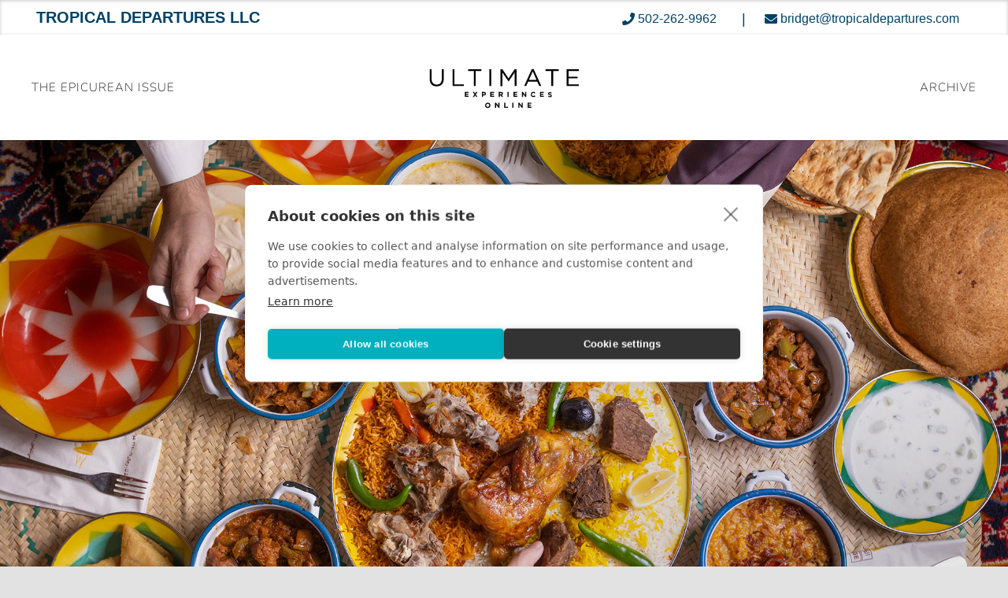

--- FILE ---
content_type: text/html; charset=UTF-8
request_url: https://ultimateexperiencesonline.com/2878/0/0/0/story/savory-saudi/
body_size: 18146
content:
<!DOCTYPE html>
<html class="avada-html-layout-wide avada-html-header-position-top" lang="en-US">
<head>
	<meta http-equiv="X-UA-Compatible" content="IE=edge" />
	<meta http-equiv="Content-Type" content="text/html; charset=utf-8"/>
	<meta name="viewport" content="width=device-width, initial-scale=1" />
	<title>Savory Saudi &#8211; Ultimate Experiences Online</title>
<meta name='robots' content='max-image-preview:large' />
<link rel="alternate" type="application/rss+xml" title="Ultimate Experiences Online &raquo; Feed" href="https://ultimateexperiencesonline.com/feed/" />
<link rel="alternate" type="application/rss+xml" title="Ultimate Experiences Online &raquo; Comments Feed" href="https://ultimateexperiencesonline.com/comments/feed/" />
								<link rel="icon" href="https://ultimateexperiencesonline.com/wp-content/uploads/sites/3/2022/12/64x64-1.png" type="image/png" />
		
					<!-- Apple Touch Icon -->
						<link rel="apple-touch-icon" sizes="180x180" href="https://ultimateexperiencesonline.com/wp-content/uploads/sites/3/2022/12/180x180-1.png" type="image/png">
		
					<!-- Android Icon -->
						<link rel="icon" sizes="192x192" href="https://ultimateexperiencesonline.com/wp-content/uploads/sites/3/2022/12/192x192-1.png" type="image/png">
		
					<!-- MS Edge Icon -->
						<meta name="msapplication-TileImage" content="https://ultimateexperiencesonline.com/wp-content/uploads/sites/3/2022/12/270x270-1.png" type="image/png">
				<link rel="alternate" title="oEmbed (JSON)" type="application/json+oembed" href="https://ultimateexperiencesonline.com/wp-json/oembed/1.0/embed?url=https%3A%2F%2Fultimateexperiencesonline.com%2F2878%2F0%2F0%2F0%2Fstory%2Fsavory-saudi%2F" />
<link rel="alternate" title="oEmbed (XML)" type="text/xml+oembed" href="https://ultimateexperiencesonline.com/wp-json/oembed/1.0/embed?url=https%3A%2F%2Fultimateexperiencesonline.com%2F2878%2F0%2F0%2F0%2Fstory%2Fsavory-saudi%2F&#038;format=xml" />
<style id='wp-img-auto-sizes-contain-inline-css' type='text/css'>
img:is([sizes=auto i],[sizes^="auto," i]){contain-intrinsic-size:3000px 1500px}
/*# sourceURL=wp-img-auto-sizes-contain-inline-css */
</style>
<style id='wp-emoji-styles-inline-css' type='text/css'>

	img.wp-smiley, img.emoji {
		display: inline !important;
		border: none !important;
		box-shadow: none !important;
		height: 1em !important;
		width: 1em !important;
		margin: 0 0.07em !important;
		vertical-align: -0.1em !important;
		background: none !important;
		padding: 0 !important;
	}
/*# sourceURL=wp-emoji-styles-inline-css */
</style>
<style id='wp-block-library-inline-css' type='text/css'>
:root{--wp-block-synced-color:#7a00df;--wp-block-synced-color--rgb:122,0,223;--wp-bound-block-color:var(--wp-block-synced-color);--wp-editor-canvas-background:#ddd;--wp-admin-theme-color:#007cba;--wp-admin-theme-color--rgb:0,124,186;--wp-admin-theme-color-darker-10:#006ba1;--wp-admin-theme-color-darker-10--rgb:0,107,160.5;--wp-admin-theme-color-darker-20:#005a87;--wp-admin-theme-color-darker-20--rgb:0,90,135;--wp-admin-border-width-focus:2px}@media (min-resolution:192dpi){:root{--wp-admin-border-width-focus:1.5px}}.wp-element-button{cursor:pointer}:root .has-very-light-gray-background-color{background-color:#eee}:root .has-very-dark-gray-background-color{background-color:#313131}:root .has-very-light-gray-color{color:#eee}:root .has-very-dark-gray-color{color:#313131}:root .has-vivid-green-cyan-to-vivid-cyan-blue-gradient-background{background:linear-gradient(135deg,#00d084,#0693e3)}:root .has-purple-crush-gradient-background{background:linear-gradient(135deg,#34e2e4,#4721fb 50%,#ab1dfe)}:root .has-hazy-dawn-gradient-background{background:linear-gradient(135deg,#faaca8,#dad0ec)}:root .has-subdued-olive-gradient-background{background:linear-gradient(135deg,#fafae1,#67a671)}:root .has-atomic-cream-gradient-background{background:linear-gradient(135deg,#fdd79a,#004a59)}:root .has-nightshade-gradient-background{background:linear-gradient(135deg,#330968,#31cdcf)}:root .has-midnight-gradient-background{background:linear-gradient(135deg,#020381,#2874fc)}:root{--wp--preset--font-size--normal:16px;--wp--preset--font-size--huge:42px}.has-regular-font-size{font-size:1em}.has-larger-font-size{font-size:2.625em}.has-normal-font-size{font-size:var(--wp--preset--font-size--normal)}.has-huge-font-size{font-size:var(--wp--preset--font-size--huge)}.has-text-align-center{text-align:center}.has-text-align-left{text-align:left}.has-text-align-right{text-align:right}.has-fit-text{white-space:nowrap!important}#end-resizable-editor-section{display:none}.aligncenter{clear:both}.items-justified-left{justify-content:flex-start}.items-justified-center{justify-content:center}.items-justified-right{justify-content:flex-end}.items-justified-space-between{justify-content:space-between}.screen-reader-text{border:0;clip-path:inset(50%);height:1px;margin:-1px;overflow:hidden;padding:0;position:absolute;width:1px;word-wrap:normal!important}.screen-reader-text:focus{background-color:#ddd;clip-path:none;color:#444;display:block;font-size:1em;height:auto;left:5px;line-height:normal;padding:15px 23px 14px;text-decoration:none;top:5px;width:auto;z-index:100000}html :where(.has-border-color){border-style:solid}html :where([style*=border-top-color]){border-top-style:solid}html :where([style*=border-right-color]){border-right-style:solid}html :where([style*=border-bottom-color]){border-bottom-style:solid}html :where([style*=border-left-color]){border-left-style:solid}html :where([style*=border-width]){border-style:solid}html :where([style*=border-top-width]){border-top-style:solid}html :where([style*=border-right-width]){border-right-style:solid}html :where([style*=border-bottom-width]){border-bottom-style:solid}html :where([style*=border-left-width]){border-left-style:solid}html :where(img[class*=wp-image-]){height:auto;max-width:100%}:where(figure){margin:0 0 1em}html :where(.is-position-sticky){--wp-admin--admin-bar--position-offset:var(--wp-admin--admin-bar--height,0px)}@media screen and (max-width:600px){html :where(.is-position-sticky){--wp-admin--admin-bar--position-offset:0px}}

/*# sourceURL=wp-block-library-inline-css */
</style><style id='global-styles-inline-css' type='text/css'>
:root{--wp--preset--aspect-ratio--square: 1;--wp--preset--aspect-ratio--4-3: 4/3;--wp--preset--aspect-ratio--3-4: 3/4;--wp--preset--aspect-ratio--3-2: 3/2;--wp--preset--aspect-ratio--2-3: 2/3;--wp--preset--aspect-ratio--16-9: 16/9;--wp--preset--aspect-ratio--9-16: 9/16;--wp--preset--color--black: #000000;--wp--preset--color--cyan-bluish-gray: #abb8c3;--wp--preset--color--white: #ffffff;--wp--preset--color--pale-pink: #f78da7;--wp--preset--color--vivid-red: #cf2e2e;--wp--preset--color--luminous-vivid-orange: #ff6900;--wp--preset--color--luminous-vivid-amber: #fcb900;--wp--preset--color--light-green-cyan: #7bdcb5;--wp--preset--color--vivid-green-cyan: #00d084;--wp--preset--color--pale-cyan-blue: #8ed1fc;--wp--preset--color--vivid-cyan-blue: #0693e3;--wp--preset--color--vivid-purple: #9b51e0;--wp--preset--color--awb-color-1: #ffffff;--wp--preset--color--awb-color-2: #f9f9fb;--wp--preset--color--awb-color-3: #f2f3f5;--wp--preset--color--awb-color-4: #e2e2e2;--wp--preset--color--awb-color-5: #000000;--wp--preset--color--awb-color-6: #333333;--wp--preset--color--awb-color-7: #212934;--wp--preset--color--awb-color-8: #000000;--wp--preset--color--awb-color-custom-10: #65bc7b;--wp--preset--color--awb-color-custom-11: #101820;--wp--preset--color--awb-color-custom-12: rgba(242,243,245,0.7);--wp--preset--color--awb-color-custom-13: #153d67;--wp--preset--color--awb-color-custom-14: rgba(242,243,245,0.8);--wp--preset--color--awb-color-custom-15: #9ea0a4;--wp--preset--color--awb-color-custom-16: #26303e;--wp--preset--color--awb-color-custom-17: #1d242d;--wp--preset--color--awb-color-custom-18: rgba(255,255,255,0.8);--wp--preset--gradient--vivid-cyan-blue-to-vivid-purple: linear-gradient(135deg,rgb(6,147,227) 0%,rgb(155,81,224) 100%);--wp--preset--gradient--light-green-cyan-to-vivid-green-cyan: linear-gradient(135deg,rgb(122,220,180) 0%,rgb(0,208,130) 100%);--wp--preset--gradient--luminous-vivid-amber-to-luminous-vivid-orange: linear-gradient(135deg,rgb(252,185,0) 0%,rgb(255,105,0) 100%);--wp--preset--gradient--luminous-vivid-orange-to-vivid-red: linear-gradient(135deg,rgb(255,105,0) 0%,rgb(207,46,46) 100%);--wp--preset--gradient--very-light-gray-to-cyan-bluish-gray: linear-gradient(135deg,rgb(238,238,238) 0%,rgb(169,184,195) 100%);--wp--preset--gradient--cool-to-warm-spectrum: linear-gradient(135deg,rgb(74,234,220) 0%,rgb(151,120,209) 20%,rgb(207,42,186) 40%,rgb(238,44,130) 60%,rgb(251,105,98) 80%,rgb(254,248,76) 100%);--wp--preset--gradient--blush-light-purple: linear-gradient(135deg,rgb(255,206,236) 0%,rgb(152,150,240) 100%);--wp--preset--gradient--blush-bordeaux: linear-gradient(135deg,rgb(254,205,165) 0%,rgb(254,45,45) 50%,rgb(107,0,62) 100%);--wp--preset--gradient--luminous-dusk: linear-gradient(135deg,rgb(255,203,112) 0%,rgb(199,81,192) 50%,rgb(65,88,208) 100%);--wp--preset--gradient--pale-ocean: linear-gradient(135deg,rgb(255,245,203) 0%,rgb(182,227,212) 50%,rgb(51,167,181) 100%);--wp--preset--gradient--electric-grass: linear-gradient(135deg,rgb(202,248,128) 0%,rgb(113,206,126) 100%);--wp--preset--gradient--midnight: linear-gradient(135deg,rgb(2,3,129) 0%,rgb(40,116,252) 100%);--wp--preset--font-size--small: 15px;--wp--preset--font-size--medium: 20px;--wp--preset--font-size--large: 30px;--wp--preset--font-size--x-large: 42px;--wp--preset--font-size--normal: 20px;--wp--preset--font-size--xlarge: 40px;--wp--preset--font-size--huge: 60px;--wp--preset--spacing--20: 0.44rem;--wp--preset--spacing--30: 0.67rem;--wp--preset--spacing--40: 1rem;--wp--preset--spacing--50: 1.5rem;--wp--preset--spacing--60: 2.25rem;--wp--preset--spacing--70: 3.38rem;--wp--preset--spacing--80: 5.06rem;--wp--preset--shadow--natural: 6px 6px 9px rgba(0, 0, 0, 0.2);--wp--preset--shadow--deep: 12px 12px 50px rgba(0, 0, 0, 0.4);--wp--preset--shadow--sharp: 6px 6px 0px rgba(0, 0, 0, 0.2);--wp--preset--shadow--outlined: 6px 6px 0px -3px rgb(255, 255, 255), 6px 6px rgb(0, 0, 0);--wp--preset--shadow--crisp: 6px 6px 0px rgb(0, 0, 0);}:where(.is-layout-flex){gap: 0.5em;}:where(.is-layout-grid){gap: 0.5em;}body .is-layout-flex{display: flex;}.is-layout-flex{flex-wrap: wrap;align-items: center;}.is-layout-flex > :is(*, div){margin: 0;}body .is-layout-grid{display: grid;}.is-layout-grid > :is(*, div){margin: 0;}:where(.wp-block-columns.is-layout-flex){gap: 2em;}:where(.wp-block-columns.is-layout-grid){gap: 2em;}:where(.wp-block-post-template.is-layout-flex){gap: 1.25em;}:where(.wp-block-post-template.is-layout-grid){gap: 1.25em;}.has-black-color{color: var(--wp--preset--color--black) !important;}.has-cyan-bluish-gray-color{color: var(--wp--preset--color--cyan-bluish-gray) !important;}.has-white-color{color: var(--wp--preset--color--white) !important;}.has-pale-pink-color{color: var(--wp--preset--color--pale-pink) !important;}.has-vivid-red-color{color: var(--wp--preset--color--vivid-red) !important;}.has-luminous-vivid-orange-color{color: var(--wp--preset--color--luminous-vivid-orange) !important;}.has-luminous-vivid-amber-color{color: var(--wp--preset--color--luminous-vivid-amber) !important;}.has-light-green-cyan-color{color: var(--wp--preset--color--light-green-cyan) !important;}.has-vivid-green-cyan-color{color: var(--wp--preset--color--vivid-green-cyan) !important;}.has-pale-cyan-blue-color{color: var(--wp--preset--color--pale-cyan-blue) !important;}.has-vivid-cyan-blue-color{color: var(--wp--preset--color--vivid-cyan-blue) !important;}.has-vivid-purple-color{color: var(--wp--preset--color--vivid-purple) !important;}.has-black-background-color{background-color: var(--wp--preset--color--black) !important;}.has-cyan-bluish-gray-background-color{background-color: var(--wp--preset--color--cyan-bluish-gray) !important;}.has-white-background-color{background-color: var(--wp--preset--color--white) !important;}.has-pale-pink-background-color{background-color: var(--wp--preset--color--pale-pink) !important;}.has-vivid-red-background-color{background-color: var(--wp--preset--color--vivid-red) !important;}.has-luminous-vivid-orange-background-color{background-color: var(--wp--preset--color--luminous-vivid-orange) !important;}.has-luminous-vivid-amber-background-color{background-color: var(--wp--preset--color--luminous-vivid-amber) !important;}.has-light-green-cyan-background-color{background-color: var(--wp--preset--color--light-green-cyan) !important;}.has-vivid-green-cyan-background-color{background-color: var(--wp--preset--color--vivid-green-cyan) !important;}.has-pale-cyan-blue-background-color{background-color: var(--wp--preset--color--pale-cyan-blue) !important;}.has-vivid-cyan-blue-background-color{background-color: var(--wp--preset--color--vivid-cyan-blue) !important;}.has-vivid-purple-background-color{background-color: var(--wp--preset--color--vivid-purple) !important;}.has-black-border-color{border-color: var(--wp--preset--color--black) !important;}.has-cyan-bluish-gray-border-color{border-color: var(--wp--preset--color--cyan-bluish-gray) !important;}.has-white-border-color{border-color: var(--wp--preset--color--white) !important;}.has-pale-pink-border-color{border-color: var(--wp--preset--color--pale-pink) !important;}.has-vivid-red-border-color{border-color: var(--wp--preset--color--vivid-red) !important;}.has-luminous-vivid-orange-border-color{border-color: var(--wp--preset--color--luminous-vivid-orange) !important;}.has-luminous-vivid-amber-border-color{border-color: var(--wp--preset--color--luminous-vivid-amber) !important;}.has-light-green-cyan-border-color{border-color: var(--wp--preset--color--light-green-cyan) !important;}.has-vivid-green-cyan-border-color{border-color: var(--wp--preset--color--vivid-green-cyan) !important;}.has-pale-cyan-blue-border-color{border-color: var(--wp--preset--color--pale-cyan-blue) !important;}.has-vivid-cyan-blue-border-color{border-color: var(--wp--preset--color--vivid-cyan-blue) !important;}.has-vivid-purple-border-color{border-color: var(--wp--preset--color--vivid-purple) !important;}.has-vivid-cyan-blue-to-vivid-purple-gradient-background{background: var(--wp--preset--gradient--vivid-cyan-blue-to-vivid-purple) !important;}.has-light-green-cyan-to-vivid-green-cyan-gradient-background{background: var(--wp--preset--gradient--light-green-cyan-to-vivid-green-cyan) !important;}.has-luminous-vivid-amber-to-luminous-vivid-orange-gradient-background{background: var(--wp--preset--gradient--luminous-vivid-amber-to-luminous-vivid-orange) !important;}.has-luminous-vivid-orange-to-vivid-red-gradient-background{background: var(--wp--preset--gradient--luminous-vivid-orange-to-vivid-red) !important;}.has-very-light-gray-to-cyan-bluish-gray-gradient-background{background: var(--wp--preset--gradient--very-light-gray-to-cyan-bluish-gray) !important;}.has-cool-to-warm-spectrum-gradient-background{background: var(--wp--preset--gradient--cool-to-warm-spectrum) !important;}.has-blush-light-purple-gradient-background{background: var(--wp--preset--gradient--blush-light-purple) !important;}.has-blush-bordeaux-gradient-background{background: var(--wp--preset--gradient--blush-bordeaux) !important;}.has-luminous-dusk-gradient-background{background: var(--wp--preset--gradient--luminous-dusk) !important;}.has-pale-ocean-gradient-background{background: var(--wp--preset--gradient--pale-ocean) !important;}.has-electric-grass-gradient-background{background: var(--wp--preset--gradient--electric-grass) !important;}.has-midnight-gradient-background{background: var(--wp--preset--gradient--midnight) !important;}.has-small-font-size{font-size: var(--wp--preset--font-size--small) !important;}.has-medium-font-size{font-size: var(--wp--preset--font-size--medium) !important;}.has-large-font-size{font-size: var(--wp--preset--font-size--large) !important;}.has-x-large-font-size{font-size: var(--wp--preset--font-size--x-large) !important;}
/*# sourceURL=global-styles-inline-css */
</style>

<style id='classic-theme-styles-inline-css' type='text/css'>
/*! This file is auto-generated */
.wp-block-button__link{color:#fff;background-color:#32373c;border-radius:9999px;box-shadow:none;text-decoration:none;padding:calc(.667em + 2px) calc(1.333em + 2px);font-size:1.125em}.wp-block-file__button{background:#32373c;color:#fff;text-decoration:none}
/*# sourceURL=/wp-includes/css/classic-themes.min.css */
</style>
<link rel='stylesheet' id='itb_signetapi_css-css' href='https://ultimateexperiencesonline.com/wp-content/plugins/itb-signetapi-shortcodes/inc/../css/itb_signetapi.css?ver=4.9.8' type='text/css' media='all' />
<link rel='stylesheet' id='bodhi-svgs-attachment-css' href='https://ultimateexperiencesonline.com/wp-content/plugins/svg-support/css/svgs-attachment.css' type='text/css' media='all' />
<link rel='stylesheet' id='itbsp-style-css' href='https://ultimateexperiencesonline.com/wp-content/themes/itb-signet-pubs-ueo/css/itbsp.css?ver=1.3.0' type='text/css' media='all' />
<link rel='stylesheet' id='fusion-dynamic-css-css' href='https://ultimateexperiencesonline.com/wp-content/uploads/sites/3/fusion-styles/_blog-3-ac809a4b736580a3c26df436d209cd37.min.css?ver=3.14.2' type='text/css' media='all' />
<script type="text/javascript" src="https://ultimateexperiencesonline.com/wp-content/plugins/svg-support/vendor/DOMPurify/DOMPurify.min.js?ver=2.5.8" id="bodhi-dompurify-library-js"></script>
<script type="text/javascript" src="https://ultimateexperiencesonline.com/wp-includes/js/jquery/jquery.min.js?ver=3.7.1" id="jquery-core-js"></script>
<script type="text/javascript" src="https://ultimateexperiencesonline.com/wp-includes/js/jquery/jquery-migrate.min.js?ver=3.4.1" id="jquery-migrate-js"></script>
<script type="text/javascript" id="bodhi_svg_inline-js-extra">
/* <![CDATA[ */
var svgSettings = {"skipNested":""};
//# sourceURL=bodhi_svg_inline-js-extra
/* ]]> */
</script>
<script type="text/javascript" src="https://ultimateexperiencesonline.com/wp-content/plugins/svg-support/js/min/svgs-inline-min.js" id="bodhi_svg_inline-js"></script>
<script type="text/javascript" id="bodhi_svg_inline-js-after">
/* <![CDATA[ */
cssTarget={"Bodhi":"img.style-svg","ForceInlineSVG":"style-svg"};ForceInlineSVGActive="false";frontSanitizationEnabled="on";
//# sourceURL=bodhi_svg_inline-js-after
/* ]]> */
</script>
<link rel="https://api.w.org/" href="https://ultimateexperiencesonline.com/wp-json/" /><link rel="EditURI" type="application/rsd+xml" title="RSD" href="https://ultimateexperiencesonline.com/xmlrpc.php?rsd" />

<link rel="canonical" href="https://ultimateexperiencesonline.com/2878/0/0/0/story/savory-saudi/" />
<link rel='shortlink' href='https://ultimateexperiencesonline.com/?p=2971' />
<!-- ITB Global Meta --><meta name="format-detection" content="telephone=no" /><meta name="chrome" content="nointentdetection" /><!-- /end ITB Global Meta --><style type="text/css" id="css-fb-visibility">@media screen and (max-width: 640px){.fusion-no-small-visibility{display:none !important;}body .sm-text-align-center{text-align:center !important;}body .sm-text-align-left{text-align:left !important;}body .sm-text-align-right{text-align:right !important;}body .sm-text-align-justify{text-align:justify !important;}body .sm-flex-align-center{justify-content:center !important;}body .sm-flex-align-flex-start{justify-content:flex-start !important;}body .sm-flex-align-flex-end{justify-content:flex-end !important;}body .sm-mx-auto{margin-left:auto !important;margin-right:auto !important;}body .sm-ml-auto{margin-left:auto !important;}body .sm-mr-auto{margin-right:auto !important;}body .fusion-absolute-position-small{position:absolute;width:100%;}.awb-sticky.awb-sticky-small{ position: sticky; top: var(--awb-sticky-offset,0); }}@media screen and (min-width: 641px) and (max-width: 1024px){.fusion-no-medium-visibility{display:none !important;}body .md-text-align-center{text-align:center !important;}body .md-text-align-left{text-align:left !important;}body .md-text-align-right{text-align:right !important;}body .md-text-align-justify{text-align:justify !important;}body .md-flex-align-center{justify-content:center !important;}body .md-flex-align-flex-start{justify-content:flex-start !important;}body .md-flex-align-flex-end{justify-content:flex-end !important;}body .md-mx-auto{margin-left:auto !important;margin-right:auto !important;}body .md-ml-auto{margin-left:auto !important;}body .md-mr-auto{margin-right:auto !important;}body .fusion-absolute-position-medium{position:absolute;width:100%;}.awb-sticky.awb-sticky-medium{ position: sticky; top: var(--awb-sticky-offset,0); }}@media screen and (min-width: 1025px){.fusion-no-large-visibility{display:none !important;}body .lg-text-align-center{text-align:center !important;}body .lg-text-align-left{text-align:left !important;}body .lg-text-align-right{text-align:right !important;}body .lg-text-align-justify{text-align:justify !important;}body .lg-flex-align-center{justify-content:center !important;}body .lg-flex-align-flex-start{justify-content:flex-start !important;}body .lg-flex-align-flex-end{justify-content:flex-end !important;}body .lg-mx-auto{margin-left:auto !important;margin-right:auto !important;}body .lg-ml-auto{margin-left:auto !important;}body .lg-mr-auto{margin-right:auto !important;}body .fusion-absolute-position-large{position:absolute;width:100%;}.awb-sticky.awb-sticky-large{ position: sticky; top: var(--awb-sticky-offset,0); }}</style><meta name="generator" content="Powered by Slider Revolution 6.7.38 - responsive, Mobile-Friendly Slider Plugin for WordPress with comfortable drag and drop interface." />
<script>function setREVStartSize(e){
			//window.requestAnimationFrame(function() {
				window.RSIW = window.RSIW===undefined ? window.innerWidth : window.RSIW;
				window.RSIH = window.RSIH===undefined ? window.innerHeight : window.RSIH;
				try {
					var pw = document.getElementById(e.c).parentNode.offsetWidth,
						newh;
					pw = pw===0 || isNaN(pw) || (e.l=="fullwidth" || e.layout=="fullwidth") ? window.RSIW : pw;
					e.tabw = e.tabw===undefined ? 0 : parseInt(e.tabw);
					e.thumbw = e.thumbw===undefined ? 0 : parseInt(e.thumbw);
					e.tabh = e.tabh===undefined ? 0 : parseInt(e.tabh);
					e.thumbh = e.thumbh===undefined ? 0 : parseInt(e.thumbh);
					e.tabhide = e.tabhide===undefined ? 0 : parseInt(e.tabhide);
					e.thumbhide = e.thumbhide===undefined ? 0 : parseInt(e.thumbhide);
					e.mh = e.mh===undefined || e.mh=="" || e.mh==="auto" ? 0 : parseInt(e.mh,0);
					if(e.layout==="fullscreen" || e.l==="fullscreen")
						newh = Math.max(e.mh,window.RSIH);
					else{
						e.gw = Array.isArray(e.gw) ? e.gw : [e.gw];
						for (var i in e.rl) if (e.gw[i]===undefined || e.gw[i]===0) e.gw[i] = e.gw[i-1];
						e.gh = e.el===undefined || e.el==="" || (Array.isArray(e.el) && e.el.length==0)? e.gh : e.el;
						e.gh = Array.isArray(e.gh) ? e.gh : [e.gh];
						for (var i in e.rl) if (e.gh[i]===undefined || e.gh[i]===0) e.gh[i] = e.gh[i-1];
											
						var nl = new Array(e.rl.length),
							ix = 0,
							sl;
						e.tabw = e.tabhide>=pw ? 0 : e.tabw;
						e.thumbw = e.thumbhide>=pw ? 0 : e.thumbw;
						e.tabh = e.tabhide>=pw ? 0 : e.tabh;
						e.thumbh = e.thumbhide>=pw ? 0 : e.thumbh;
						for (var i in e.rl) nl[i] = e.rl[i]<window.RSIW ? 0 : e.rl[i];
						sl = nl[0];
						for (var i in nl) if (sl>nl[i] && nl[i]>0) { sl = nl[i]; ix=i;}
						var m = pw>(e.gw[ix]+e.tabw+e.thumbw) ? 1 : (pw-(e.tabw+e.thumbw)) / (e.gw[ix]);
						newh =  (e.gh[ix] * m) + (e.tabh + e.thumbh);
					}
					var el = document.getElementById(e.c);
					if (el!==null && el) el.style.height = newh+"px";
					el = document.getElementById(e.c+"_wrapper");
					if (el!==null && el) {
						el.style.height = newh+"px";
						el.style.display = "block";
					}
				} catch(e){
					console.log("Failure at Presize of Slider:" + e)
				}
			//});
		  };</script>
		<script type="text/javascript">
			var doc = document.documentElement;
			doc.setAttribute( 'data-useragent', navigator.userAgent );
		</script>
		<!-- Google Tag Manager -->
<script>(function(w,d,s,l,i){w[l]=w[l]||[];w[l].push({'gtm.start':
new Date().getTime(),event:'gtm.js'});var f=d.getElementsByTagName(s)[0],
j=d.createElement(s),dl=l!='dataLayer'?'&l='+l:'';j.async=true;j.src=
'https://www.googletagmanager.com/gtm.js?id='+i+dl;f.parentNode.insertBefore(j,f);
})(window,document,'script','dataLayer','GTM-TPWV26GG');</script>
<!-- End Google Tag Manager -->
	<link rel='stylesheet' id='rs-plugin-settings-css' href='//ultimateexperiencesonline.com/wp-content/plugins/revslider/sr6/assets/css/rs6.css?ver=6.7.38' type='text/css' media='all' />
<style id='rs-plugin-settings-inline-css' type='text/css'>
#rs-demo-id {}
/*# sourceURL=rs-plugin-settings-inline-css */
</style>
</head>

<body class="wp-singular story-template-default single single-story postid-2971 wp-theme-Avada wp-child-theme-itb-signet-pubs-ueo itbap-theme fusion-image-hovers fusion-pagination-sizing fusion-button_type-flat fusion-button_span-no fusion-button_gradient-linear avada-image-rollover-circle-yes avada-image-rollover-yes avada-image-rollover-direction-left fusion-body ltr fusion-sticky-header no-tablet-sticky-header no-mobile-sticky-header no-mobile-slidingbar no-mobile-totop avada-has-rev-slider-styles fusion-disable-outline fusion-sub-menu-fade mobile-logo-pos-center layout-wide-mode avada-has-boxed-modal-shadow- layout-scroll-offset-full avada-has-zero-margin-offset-top fusion-top-header menu-text-align-center mobile-menu-design-classic fusion-show-pagination-text fusion-header-layout-v7 avada-responsive avada-footer-fx-none avada-menu-highlight-style-bar fusion-search-form-clean fusion-main-menu-search-overlay fusion-avatar-circle avada-dropdown-styles avada-blog-layout-large avada-blog-archive-layout-large avada-header-shadow-no avada-menu-icon-position-left avada-has-megamenu-shadow avada-has-mobile-menu-search avada-has-main-nav-search-icon avada-has-breadcrumb-mobile-hidden avada-has-titlebar-bar_and_content avada-header-border-color-full-transparent avada-has-pagination-width_height avada-flyout-menu-direction-fade avada-ec-views-v1" data-awb-post-id="2971">
	<!-- Google Tag Manager (noscript) -->
<noscript><iframe src="https://www.googletagmanager.com/ns.html?id=GTM-TPWV26GG"
height="0" width="0" style="display:none;visibility:hidden"></iframe></noscript>
<!-- End Google Tag Manager (noscript) --><div id="agency-tape" class="fusion-fullwidth fullwidth-box fusion-flex-container nonhundred-percent-fullwidth"><div class="agency-inner"><div><h2>Tropical Departures LLC</h2></div><div><a href="tel:502-262-9962"><i class="fa fa-phone"></i> <span>502-262-9962</span></a><span class="divi">|</span><a href="mailto:bridget@tropicaldepartures.com"><i class="fa fa-envelope"></i> <span>bridget@tropicaldepartures.com</span></a></div></div></div>	<a class="skip-link screen-reader-text" href="#content">Skip to content</a>

	<div id="boxed-wrapper">
		<div class="fusion-sides-frame"></div>
		<div id="wrapper" class="fusion-wrapper">
			<div id="home" style="position:relative;top:-1px;"></div>
			

<section class="pubs-header">
    <div class="fusion-builder-row fusion-row">
        <div class="pubs-header--issue-name">
            <a class="masthead-title" href="https://ultimateexperiencesonline.com/2878/0/0/0/issues/issue-6/">The Epicurean Issue</a>        </div>
        <div class="pubs-header--logo">
            <a href="https://ultimateexperiencesonline.com/2878/0/0/0/issues/issue-20/"><img src="https://ultimateexperiencesonline.com/wp-content/uploads/sites/3/2022/08/ueo-logo.svg" alt="Ultimate Experiences Online" class="style-svg"></a>
        </div>
        <div class="pubs-header--menu">
            <a href="https://ultimateexperiencesonline.com/2878/0/0/0/issues/">ARCHIVE</a>
        </div>
    </div>
</section>
						<main id="main" class="clearfix width-100">
				<div class="fusion-row" style="max-width:100%;">
<section id="content" style="width: 100%;">
					<article id="post-2971" class="post post-2971 story type-story status-publish hentry category-abroad-beyond">
			<span class="entry-title rich-snippet-hidden">Savory Saudi</span><span class="vcard rich-snippet-hidden"><span class="fn"><a href="https://ultimateexperiencesonline.com/2878/0/0/0/author/magadmin/" title="Posts by magadmin" rel="author">magadmin</a></span></span><span class="updated rich-snippet-hidden">2024-06-04T22:20:37+00:00</span>
			<div class="post-content">
				<div class="fusion-bg-parallax" data-bg-align="center center" data-direction="up" data-mute="false" data-opacity="100" data-velocity="-0.3" data-mobile-enabled="true" data-break_parents="0" data-bg-image="https://ultimateexperiencesonline.com/wp-content/uploads/sites/3/2023/09/11751.jpg" data-bg-repeat="false" ></div><div class="fusion-fullwidth fullwidth-box fusion-builder-row-1 fusion-flex-container has-pattern-background has-mask-background fusion-parallax-up nonhundred-percent-fullwidth non-hundred-percent-height-scrolling fusion-no-small-visibility" style="--awb-border-radius-top-left:0px;--awb-border-radius-top-right:0px;--awb-border-radius-bottom-right:0px;--awb-border-radius-bottom-left:0px;--awb-min-height:600px;--awb-background-image:url(&quot;https://ultimateexperiencesonline.com/wp-content/uploads/sites/3/2023/09/11751.jpg&quot;);--awb-background-size:cover;--awb-flex-wrap:wrap;" ><div class="fusion-builder-row fusion-row fusion-flex-align-items-flex-start fusion-flex-content-wrap" style="max-width:1248px;margin-left: calc(-4% / 2 );margin-right: calc(-4% / 2 );"><div class="fusion-layout-column fusion_builder_column fusion-builder-column-0 fusion_builder_column_1_1 1_1 fusion-flex-column fusion-flex-align-self-flex-end" style="--awb-bg-size:cover;--awb-width-large:100%;--awb-margin-top-large:0px;--awb-spacing-right-large:1.92%;--awb-margin-bottom-large:0px;--awb-spacing-left-large:1.92%;--awb-width-medium:100%;--awb-order-medium:0;--awb-spacing-right-medium:1.92%;--awb-spacing-left-medium:1.92%;--awb-width-small:100%;--awb-order-small:0;--awb-spacing-right-small:1.92%;--awb-spacing-left-small:1.92%;"><div class="fusion-column-wrapper fusion-column-has-shadow fusion-flex-justify-content-flex-end fusion-content-layout-column"><i class="fb-icon-element-1 fb-icon-element fontawesome-icon fa-arrow-down fas circle-yes fusion-animated bounce" style="--awb-circlecolor:rgba(74,78,87,0);--awb-circlecolor-hover:rgba(101,188,123,0);--awb-circlebordercolor:rgba(74,78,87,0);--awb-circlebordercolor-hover:rgba(101,188,123,0);--awb-circlebordersize:1px;--awb-font-size:35.2px;--awb-width:70.4px;--awb-height:70.4px;--awb-line-height:68.4px;--awb-margin-top:0;--awb-margin-right:0;--awb-margin-bottom:0;--awb-margin-left:0;--awb-align-self:center;" data-animationType="slideInUp" data-animationDuration="1.0" data-animationOffset="top-into-view"></i></div></div></div></div><div class="fusion-bg-parallax" data-bg-align="center center" data-direction="up" data-mute="false" data-opacity="100" data-velocity="-0.3" data-mobile-enabled="true" data-break_parents="0" data-bg-image="https://ultimateexperiencesonline.com/wp-content/uploads/sites/3/2023/09/11751.jpg" data-bg-repeat="false" ></div><div class="fusion-fullwidth fullwidth-box fusion-builder-row-2 fusion-flex-container has-pattern-background has-mask-background fusion-parallax-up nonhundred-percent-fullwidth non-hundred-percent-height-scrolling fusion-no-medium-visibility fusion-no-large-visibility" style="--awb-border-radius-top-left:0px;--awb-border-radius-top-right:0px;--awb-border-radius-bottom-right:0px;--awb-border-radius-bottom-left:0px;--awb-min-height:400px;--awb-background-image:url(&quot;https://ultimateexperiencesonline.com/wp-content/uploads/sites/3/2023/09/11751.jpg&quot;);--awb-background-size:cover;--awb-flex-wrap:wrap;" ><div class="fusion-builder-row fusion-row fusion-flex-align-items-flex-start fusion-flex-content-wrap" style="max-width:1248px;margin-left: calc(-4% / 2 );margin-right: calc(-4% / 2 );"><div class="fusion-layout-column fusion_builder_column fusion-builder-column-1 fusion_builder_column_1_1 1_1 fusion-flex-column fusion-flex-align-self-flex-end" style="--awb-bg-size:cover;--awb-width-large:100%;--awb-margin-top-large:0px;--awb-spacing-right-large:1.92%;--awb-margin-bottom-large:0px;--awb-spacing-left-large:1.92%;--awb-width-medium:100%;--awb-order-medium:0;--awb-spacing-right-medium:1.92%;--awb-spacing-left-medium:1.92%;--awb-width-small:100%;--awb-order-small:0;--awb-spacing-right-small:1.92%;--awb-spacing-left-small:1.92%;"><div class="fusion-column-wrapper fusion-column-has-shadow fusion-flex-justify-content-flex-end fusion-content-layout-column"><i class="fb-icon-element-2 fb-icon-element fontawesome-icon fa-arrow-down fas circle-yes fusion-animated bounce" style="--awb-circlecolor:rgba(74,78,87,0);--awb-circlecolor-hover:rgba(101,188,123,0);--awb-circlebordercolor:rgba(74,78,87,0);--awb-circlebordercolor-hover:rgba(101,188,123,0);--awb-circlebordersize:1px;--awb-font-size:35.2px;--awb-width:70.4px;--awb-height:70.4px;--awb-line-height:68.4px;--awb-margin-top:0;--awb-margin-right:0;--awb-margin-bottom:0;--awb-margin-left:0;--awb-align-self:center;" data-animationType="slideInUp" data-animationDuration="1.0" data-animationOffset="top-into-view"></i></div></div></div></div><div class="fusion-fullwidth fullwidth-box fusion-builder-row-3 fusion-flex-container has-pattern-background has-mask-background nonhundred-percent-fullwidth non-hundred-percent-height-scrolling fusion-no-small-visibility" style="--awb-border-radius-top-left:0px;--awb-border-radius-top-right:0px;--awb-border-radius-bottom-right:0px;--awb-border-radius-bottom-left:0px;--awb-padding-top:60px;--awb-padding-bottom:60px;--awb-flex-wrap:wrap;" ><div class="fusion-builder-row fusion-row fusion-flex-align-items-flex-start fusion-flex-content-wrap" style="max-width:1248px;margin-left: calc(-4% / 2 );margin-right: calc(-4% / 2 );"><div class="fusion-layout-column fusion_builder_column fusion-builder-column-2 fusion_builder_column_1_1 1_1 fusion-flex-column" style="--awb-bg-size:cover;--awb-width-large:100%;--awb-margin-top-large:0px;--awb-spacing-right-large:1.92%;--awb-margin-bottom-large:0px;--awb-spacing-left-large:1.92%;--awb-width-medium:100%;--awb-order-medium:0;--awb-spacing-right-medium:1.92%;--awb-spacing-left-medium:1.92%;--awb-width-small:100%;--awb-order-small:0;--awb-spacing-right-small:1.92%;--awb-spacing-left-small:1.92%;"><div class="fusion-column-wrapper fusion-column-has-shadow fusion-flex-justify-content-flex-start fusion-content-layout-column"><div class="fusion-text fusion-text-1" style="--awb-font-size:15px;--awb-letter-spacing:1px;--awb-text-font-family:&quot;Open Sans&quot;;--awb-text-font-style:normal;--awb-text-font-weight:300;"><p style="text-align: center;">ABROAD &amp; BEYOND</p>
</div><div class="fusion-text fusion-text-2" style="--awb-font-size:70px;--awb-line-height:80px;--awb-text-font-family:&quot;Playfair Display&quot;;--awb-text-font-style:normal;--awb-text-font-weight:400;"><p style="text-align: center;">Savory Saudi</p>
</div><div class="fusion-text fusion-text-3" style="--awb-font-size:20px;--awb-line-height:30px;"><p style="text-align: center;"><em>Discover this tasteful culinary destination.</em></p>
</div></div></div></div></div><div class="fusion-fullwidth fullwidth-box fusion-builder-row-4 fusion-flex-container has-pattern-background has-mask-background nonhundred-percent-fullwidth non-hundred-percent-height-scrolling fusion-no-medium-visibility fusion-no-large-visibility" style="--awb-border-radius-top-left:0px;--awb-border-radius-top-right:0px;--awb-border-radius-bottom-right:0px;--awb-border-radius-bottom-left:0px;--awb-padding-top:30px;--awb-padding-right:20px;--awb-padding-bottom:30px;--awb-padding-left:20px;--awb-flex-wrap:wrap;" ><div class="fusion-builder-row fusion-row fusion-flex-align-items-flex-start fusion-flex-content-wrap" style="max-width:1248px;margin-left: calc(-4% / 2 );margin-right: calc(-4% / 2 );"><div class="fusion-layout-column fusion_builder_column fusion-builder-column-3 fusion_builder_column_1_1 1_1 fusion-flex-column" style="--awb-bg-size:cover;--awb-width-large:100%;--awb-margin-top-large:0px;--awb-spacing-right-large:1.92%;--awb-margin-bottom-large:0px;--awb-spacing-left-large:1.92%;--awb-width-medium:100%;--awb-order-medium:0;--awb-spacing-right-medium:1.92%;--awb-spacing-left-medium:1.92%;--awb-width-small:100%;--awb-order-small:0;--awb-spacing-right-small:1.92%;--awb-spacing-left-small:1.92%;"><div class="fusion-column-wrapper fusion-column-has-shadow fusion-flex-justify-content-flex-start fusion-content-layout-column"><div class="fusion-text fusion-text-4 fusion-text-no-margin" style="--awb-font-size:15px;--awb-letter-spacing:1px;--awb-margin-bottom:7px;--awb-text-font-family:&quot;Open Sans&quot;;--awb-text-font-style:normal;--awb-text-font-weight:300;"><p style="text-align: center;">ABROAD &amp; BEYOND</p>
</div><div class="fusion-text fusion-text-5 fusion-text-no-margin" style="--awb-font-size:40px;--awb-line-height:50px;--awb-margin-bottom:10px;--awb-text-font-family:&quot;Playfair Display&quot;;--awb-text-font-style:normal;--awb-text-font-weight:400;"><p style="text-align: center;">Savory Saudi</p>
</div><div class="fusion-text fusion-text-6" style="--awb-font-size:18px;--awb-line-height:28px;"><p style="text-align: center;"><em>Discover this tasteful culinary destination.</em></p>
</div></div></div></div></div><div class="fusion-fullwidth fullwidth-box fusion-builder-row-5 fusion-flex-container has-pattern-background has-mask-background nonhundred-percent-fullwidth non-hundred-percent-height-scrolling fusion-no-small-visibility" style="--awb-border-radius-top-left:0px;--awb-border-radius-top-right:0px;--awb-border-radius-bottom-right:0px;--awb-border-radius-bottom-left:0px;--awb-padding-bottom:100px;--awb-flex-wrap:wrap;" ><div class="fusion-builder-row fusion-row fusion-flex-align-items-flex-start fusion-flex-content-wrap" style="max-width:1248px;margin-left: calc(-4% / 2 );margin-right: calc(-4% / 2 );"><div class="fusion-layout-column fusion_builder_column fusion-builder-column-4 fusion_builder_column_1_1 1_1 fusion-flex-column" style="--awb-padding-bottom:40px;--awb-bg-size:cover;--awb-width-large:100%;--awb-margin-top-large:0px;--awb-spacing-right-large:1.92%;--awb-margin-bottom-large:0px;--awb-spacing-left-large:1.92%;--awb-width-medium:100%;--awb-order-medium:0;--awb-spacing-right-medium:1.92%;--awb-spacing-left-medium:1.92%;--awb-width-small:100%;--awb-order-small:0;--awb-spacing-right-small:1.92%;--awb-spacing-left-small:1.92%;"><div class="fusion-column-wrapper fusion-column-has-shadow fusion-flex-justify-content-flex-start fusion-content-layout-column"><div class="fusion-separator fusion-full-width-sep" style="align-self: center;margin-left: auto;margin-right: auto;width:100%;"><div class="fusion-separator-border sep-single sep-solid" style="--awb-height:20px;--awb-amount:20px;border-color:#dddddd;border-top-width:1px;"></div></div></div></div><div class="fusion-layout-column fusion_builder_column fusion-builder-column-5 fusion_builder_column_2_3 2_3 fusion-flex-column" style="--awb-padding-right:100px;--awb-bg-size:cover;--awb-width-large:66.666666666667%;--awb-margin-top-large:0px;--awb-spacing-right-large:2.88%;--awb-margin-bottom-large:0px;--awb-spacing-left-large:2.88%;--awb-width-medium:66.666666666667%;--awb-order-medium:0;--awb-spacing-right-medium:2.88%;--awb-spacing-left-medium:2.88%;--awb-width-small:100%;--awb-order-small:0;--awb-spacing-right-small:1.92%;--awb-spacing-left-small:1.92%;"><div class="fusion-column-wrapper fusion-column-has-shadow fusion-flex-justify-content-flex-start fusion-content-layout-column"><div class="fusion-text fusion-text-7" style="--awb-text-font-family:&quot;Cormorant Garamond&quot;;--awb-text-font-style:normal;--awb-text-font-weight:400;"><p>When planning a culinary vacation, Italy, France, India, Spain, Thailand, and Mexico typically top the list — the flavors, spices, and aromas of these countries have rightfully beckoned worldly gourmands. But for those whose appetite for wanderlust is matched only by their actual appetite, there’s a new gastronomic destination on the menu — Saudi Arabia. This middle eastern country perfectly blends delectable cuisine with memorable hospitality.</p>
</div><div class="fusion-image-element " style="--awb-margin-top:30px;--awb-margin-bottom:40px;--awb-caption-title-font-family:var(--h2_typography-font-family);--awb-caption-title-font-weight:var(--h2_typography-font-weight);--awb-caption-title-font-style:var(--h2_typography-font-style);--awb-caption-title-size:var(--h2_typography-font-size);--awb-caption-title-transform:var(--h2_typography-text-transform);--awb-caption-title-line-height:var(--h2_typography-line-height);--awb-caption-title-letter-spacing:var(--h2_typography-letter-spacing);"><span class=" fusion-imageframe imageframe-none imageframe-1 hover-type-none"><img fetchpriority="high" decoding="async" width="1336" height="725" src="https://ultimateexperiencesonline.com/wp-content/uploads/sites/3/2023/09/Saudi.jpg" alt class="img-responsive wp-image-2975" srcset="https://ultimateexperiencesonline.com/wp-content/uploads/sites/3/2023/09/Saudi-200x109.jpg 200w, https://ultimateexperiencesonline.com/wp-content/uploads/sites/3/2023/09/Saudi-400x217.jpg 400w, https://ultimateexperiencesonline.com/wp-content/uploads/sites/3/2023/09/Saudi-600x326.jpg 600w, https://ultimateexperiencesonline.com/wp-content/uploads/sites/3/2023/09/Saudi-800x434.jpg 800w, https://ultimateexperiencesonline.com/wp-content/uploads/sites/3/2023/09/Saudi-1200x651.jpg 1200w, https://ultimateexperiencesonline.com/wp-content/uploads/sites/3/2023/09/Saudi.jpg 1336w" sizes="(max-width: 640px) 100vw, 800px" /></span></div><div class="fusion-text fusion-text-8" style="--awb-text-font-family:&quot;Cormorant Garamond&quot;;--awb-text-font-style:normal;--awb-text-font-weight:400;"><p>In Islamic culture, it’s widely considered an honor to share a meal with visitors, so it’s not uncommon for travelers to find themselves situated in front of a massive communal platter of <em>kabsa </em>— a basmati rice dish simmered in a broth of vegetables, meat, and a mix of spices. While every household tends to have its own favorite seasoning blend, cardamom, saffron, cinnamon, black lime, bay leaves, and nutmeg are popular choices. Considered the country’s national dish, <em>kabsa </em>pays homage to the nomadic lifestyle of ancient desert dwellers and is an intrinsic part of the region&#8217;s culinary heritage. Expect it to be served at lunch, which is traditionally the main meal of the day in Saudi Arabia. While lunch is the main attraction, that’s not to suggest breakfast, dinner, and drinks are overlooked.</p>
</div><div class="fusion-image-element " style="--awb-margin-top:40px;--awb-margin-bottom:20px;--awb-caption-title-font-family:var(--h2_typography-font-family);--awb-caption-title-font-weight:var(--h2_typography-font-weight);--awb-caption-title-font-style:var(--h2_typography-font-style);--awb-caption-title-size:var(--h2_typography-font-size);--awb-caption-title-transform:var(--h2_typography-text-transform);--awb-caption-title-line-height:var(--h2_typography-line-height);--awb-caption-title-letter-spacing:var(--h2_typography-letter-spacing);"><span class=" fusion-imageframe imageframe-none imageframe-2 hover-type-none"><img decoding="async" width="1336" height="891" src="https://ultimateexperiencesonline.com/wp-content/uploads/sites/3/2023/09/A-Coffee-Date.jpg" alt class="img-responsive wp-image-2974" srcset="https://ultimateexperiencesonline.com/wp-content/uploads/sites/3/2023/09/A-Coffee-Date-200x133.jpg 200w, https://ultimateexperiencesonline.com/wp-content/uploads/sites/3/2023/09/A-Coffee-Date-400x267.jpg 400w, https://ultimateexperiencesonline.com/wp-content/uploads/sites/3/2023/09/A-Coffee-Date-600x400.jpg 600w, https://ultimateexperiencesonline.com/wp-content/uploads/sites/3/2023/09/A-Coffee-Date-800x534.jpg 800w, https://ultimateexperiencesonline.com/wp-content/uploads/sites/3/2023/09/A-Coffee-Date-1200x800.jpg 1200w, https://ultimateexperiencesonline.com/wp-content/uploads/sites/3/2023/09/A-Coffee-Date.jpg 1336w" sizes="(max-width: 640px) 100vw, 800px" /></span></div><div class="fusion-text fusion-text-9" style="--awb-font-size:40px;--awb-line-height:50px;--awb-text-font-family:&quot;Cormorant Garamond&quot;;--awb-text-font-style:normal;--awb-text-font-weight:700;"><p>A Coffee Date</p>
</div><div class="fusion-text fusion-text-10" style="--awb-text-font-family:&quot;Cormorant Garamond&quot;;--awb-text-font-style:normal;--awb-text-font-weight:400;"><p>Breakfast often consists of coffee and dates — the latter of which is an iconic symbol of Arabian hospitality and an essential part of life in the kingdom. It’s not uncommon to be welcomed into a home or business with dates and <em>qahwa</em> (Arabic coffee). Dates have been a staple of the Saudi diet since ancient times — you’ll find them mentioned more than 20 times in the Quran. Those looking for a caffeine buzz can find <em>qahwa</em> cafes throughout the country. While international chains are available, <em>qahwa</em> generally refers to coffee made of arabica beans. To balance its sometimes-bitter flavor, the coffee is typically served alongside something sweet, like a date. Travelers who still find the flavor too intense can add a splash of camel’s milk to their <em>qahwa</em>.</p>
</div><div class="fusion-image-element " style="--awb-margin-top:40px;--awb-margin-bottom:20px;--awb-caption-title-font-family:var(--h2_typography-font-family);--awb-caption-title-font-weight:var(--h2_typography-font-weight);--awb-caption-title-font-style:var(--h2_typography-font-style);--awb-caption-title-size:var(--h2_typography-font-size);--awb-caption-title-transform:var(--h2_typography-text-transform);--awb-caption-title-line-height:var(--h2_typography-line-height);--awb-caption-title-letter-spacing:var(--h2_typography-letter-spacing);"><span class=" fusion-imageframe imageframe-none imageframe-3 hover-type-none"><img decoding="async" width="1336" height="891" src="https://ultimateexperiencesonline.com/wp-content/uploads/sites/3/2023/09/Dining-and-Drinking.jpg" alt class="img-responsive wp-image-2976" srcset="https://ultimateexperiencesonline.com/wp-content/uploads/sites/3/2023/09/Dining-and-Drinking-200x133.jpg 200w, https://ultimateexperiencesonline.com/wp-content/uploads/sites/3/2023/09/Dining-and-Drinking-400x267.jpg 400w, https://ultimateexperiencesonline.com/wp-content/uploads/sites/3/2023/09/Dining-and-Drinking-600x400.jpg 600w, https://ultimateexperiencesonline.com/wp-content/uploads/sites/3/2023/09/Dining-and-Drinking-800x534.jpg 800w, https://ultimateexperiencesonline.com/wp-content/uploads/sites/3/2023/09/Dining-and-Drinking-1200x800.jpg 1200w, https://ultimateexperiencesonline.com/wp-content/uploads/sites/3/2023/09/Dining-and-Drinking.jpg 1336w" sizes="(max-width: 640px) 100vw, 800px" /></span></div><div class="fusion-text fusion-text-11" style="--awb-font-size:40px;--awb-line-height:50px;--awb-text-font-family:&quot;Cormorant Garamond&quot;;--awb-text-font-style:normal;--awb-text-font-weight:700;"><p>Dining &amp; Drinking</p>
</div><div class="fusion-text fusion-text-12" style="--awb-text-font-family:&quot;Cormorant Garamond&quot;;--awb-text-font-style:normal;--awb-text-font-weight:400;"><p>Across the kingdom, visitors will find open-air cafes (complete with outdoor air conditioners), seasonal pop-ups, and Michelin star restaurants offering authentic Saudi cuisine. While alcohol is not permitted, mocktails and fresh juices are full of delightful flavors. Guests of the country often pair their meal with a Saudi Cooler, which blends apple juice and sparkling water with slices of oranges, lemons, apples, and sprigs of fresh mint.</p>
</div><div class="fusion-text fusion-text-13" style="--awb-margin-top:40px;--awb-text-font-family:&quot;Cormorant Garamond&quot;;--awb-text-font-style:normal;--awb-text-font-weight:400;"><p><em>Discover the essence of Saudi.</em></p>
</div><div ><a class="fusion-button button-flat fusion-button-default-size button-custom fusion-button-default button-1 fusion-button-default-span fusion-button-default-type" style="--button_accent_color:#0000000;--button_accent_hover_color:#000000;--button_border_hover_color:#000000;--button_border_width-top:2px;--button_border_width-right:2px;--button_border_width-bottom:2px;--button_border_width-left:2px;--button_gradient_top_color:rgba(0,0,0,0);--button_gradient_bottom_color:rgba(0,0,0,0);--button_gradient_top_color_hover:rgba(255,255,255,0);--button_gradient_bottom_color_hover:rgba(255,255,255,0);" target="_self" href="https://saudiarabia.mytravelsite.com/?agency=2878&amp;advisor=64561"><span class="fusion-button-text awb-button__text awb-button__text--default">LEARN MORE</span></a></div></div></div><div class="fusion-layout-column fusion_builder_column fusion-builder-column-6 fusion_builder_column_1_3 1_3 fusion-flex-column" style="--awb-padding-right:30px;--awb-padding-bottom:60px;--awb-padding-left:30px;--awb-bg-size:cover;--awb-width-large:33.333333333333%;--awb-margin-top-large:0px;--awb-spacing-right-large:5.76%;--awb-margin-bottom-large:0px;--awb-spacing-left-large:5.76%;--awb-width-medium:33.333333333333%;--awb-order-medium:0;--awb-spacing-right-medium:5.76%;--awb-spacing-left-medium:5.76%;--awb-width-small:100%;--awb-order-small:0;--awb-spacing-right-small:1.92%;--awb-spacing-left-small:1.92%;" id="stickycolumn"><div class="fusion-column-wrapper fusion-column-has-shadow fusion-flex-justify-content-flex-start fusion-content-layout-column"><div class="fusion-image-element " style="--awb-caption-title-font-family:var(--h2_typography-font-family);--awb-caption-title-font-weight:var(--h2_typography-font-weight);--awb-caption-title-font-style:var(--h2_typography-font-style);--awb-caption-title-size:var(--h2_typography-font-size);--awb-caption-title-transform:var(--h2_typography-text-transform);--awb-caption-title-line-height:var(--h2_typography-line-height);--awb-caption-title-letter-spacing:var(--h2_typography-letter-spacing);"><span class=" fusion-imageframe imageframe-none imageframe-4 hover-type-none"><img decoding="async" width="445" height="464" src="https://ultimateexperiencesonline.com/wp-content/uploads/sites/3/2023/09/Ready-to-Go-7.jpg" alt class="img-responsive wp-image-2973" srcset="https://ultimateexperiencesonline.com/wp-content/uploads/sites/3/2023/09/Ready-to-Go-7-200x209.jpg 200w, https://ultimateexperiencesonline.com/wp-content/uploads/sites/3/2023/09/Ready-to-Go-7-400x417.jpg 400w, https://ultimateexperiencesonline.com/wp-content/uploads/sites/3/2023/09/Ready-to-Go-7.jpg 445w" sizes="(max-width: 640px) 100vw, 400px" /></span></div><div class="fusion-content-boxes content-boxes columns row fusion-columns-1 fusion-columns-total-1 fusion-content-boxes-1 content-boxes-icon-on-top content-left" style="--awb-title-color:#000000;--awb-margin-bottom:0%;--awb-hover-accent-color:#000000;--awb-circle-hover-accent-color:#000000;--awb-item-margin-bottom:40px;" data-animationOffset="top-into-view"><div style="--awb-backgroundcolor:#e1c261;" class="fusion-column content-box-column content-box-column content-box-column-1 col-lg-12 col-md-12 col-sm-12 fusion-content-box-hover content-box-column-last content-box-column-last-in-row"><div class="col content-box-wrapper content-wrapper-background link-area-link-icon link-type-button content-icon-wrapper-yes icon-hover-animation-fade" data-animationOffset="top-into-view"><div class="heading icon-left"><a class="heading-link" style="width: 100%;" href="https://ultimateexperiencesonline.com/offer-details/?moid=M26278" target="_self"><h1 class="content-box-heading fusion-responsive-typography-calculated" style="--h1_typography-font-size:28px;--fontSize:28;line-height:1.16;">Ready to Go?</h1></a></div><div class="fusion-clearfix"></div><div class="content-container">
<p style="font-family: cormorant garamond;">Find exclusive offers for your ultimate trip to Saudi Arabia.</p>
</div><div class="fusion-clearfix"></div><a class="fusion-read-more-button fusion-content-box-button fusion-button button-default fusion-button-default-size button- button-flat" style="width: 100%;" href="https://ultimateexperiencesonline.com/offer-details/?moid=M26278" target="_self"><span class="fusion-button-text">Browse Itineraries</span></a><div class="fusion-clearfix"></div></div></div><div class="fusion-clearfix"></div></div></div></div></div></div><div class="fusion-fullwidth fullwidth-box fusion-builder-row-6 fusion-flex-container has-pattern-background has-mask-background nonhundred-percent-fullwidth non-hundred-percent-height-scrolling fusion-no-medium-visibility fusion-no-large-visibility" style="--awb-border-radius-top-left:0px;--awb-border-radius-top-right:0px;--awb-border-radius-bottom-right:0px;--awb-border-radius-bottom-left:0px;--awb-padding-bottom:60px;--awb-flex-wrap:wrap;" ><div class="fusion-builder-row fusion-row fusion-flex-align-items-flex-start fusion-flex-content-wrap" style="max-width:1248px;margin-left: calc(-4% / 2 );margin-right: calc(-4% / 2 );"><div class="fusion-layout-column fusion_builder_column fusion-builder-column-7 fusion_builder_column_1_1 1_1 fusion-flex-column" style="--awb-padding-bottom:40px;--awb-bg-size:cover;--awb-width-large:100%;--awb-margin-top-large:0px;--awb-spacing-right-large:1.92%;--awb-margin-bottom-large:0px;--awb-spacing-left-large:1.92%;--awb-width-medium:100%;--awb-order-medium:0;--awb-spacing-right-medium:1.92%;--awb-spacing-left-medium:1.92%;--awb-width-small:100%;--awb-order-small:0;--awb-spacing-right-small:1.92%;--awb-spacing-left-small:1.92%;"><div class="fusion-column-wrapper fusion-column-has-shadow fusion-flex-justify-content-flex-start fusion-content-layout-column"><div class="fusion-separator" style="align-self: center;margin-left: auto;margin-right: auto;width:100%;max-width:350px;"><div class="fusion-separator-border sep-single sep-solid" style="--awb-height:20px;--awb-amount:20px;border-color:#dddddd;border-top-width:1px;"></div></div></div></div><div class="fusion-layout-column fusion_builder_column fusion-builder-column-8 fusion_builder_column_2_3 2_3 fusion-flex-column" style="--awb-padding-right:20px;--awb-padding-left:20px;--awb-bg-size:cover;--awb-width-large:66.666666666667%;--awb-margin-top-large:0px;--awb-spacing-right-large:2.88%;--awb-margin-bottom-large:0px;--awb-spacing-left-large:2.88%;--awb-width-medium:66.666666666667%;--awb-order-medium:0;--awb-spacing-right-medium:2.88%;--awb-spacing-left-medium:2.88%;--awb-width-small:100%;--awb-order-small:0;--awb-spacing-right-small:1.92%;--awb-spacing-left-small:1.92%;" data-scroll-devices="small-visibility,medium-visibility,large-visibility"><div class="fusion-column-wrapper fusion-column-has-shadow fusion-flex-justify-content-flex-start fusion-content-layout-column"><div class="fusion-text fusion-text-14" style="--awb-text-font-family:&quot;Cormorant Garamond&quot;;--awb-text-font-style:normal;--awb-text-font-weight:400;"><p>When planning a culinary vacation, Italy, France, India, Spain, Thailand, and Mexico typically top the list — the flavors, spices, and aromas of these countries have rightfully beckoned worldly gourmands. But for those whose appetite for wanderlust is matched only by their actual appetite, there’s a new gastronomic destination on the menu — Saudi Arabia. This middle eastern country perfectly blends delectable cuisine with memorable hospitality.</p>
</div><div class="fusion-image-element " style="--awb-margin-top:30px;--awb-margin-bottom:40px;--awb-caption-title-font-family:var(--h2_typography-font-family);--awb-caption-title-font-weight:var(--h2_typography-font-weight);--awb-caption-title-font-style:var(--h2_typography-font-style);--awb-caption-title-size:var(--h2_typography-font-size);--awb-caption-title-transform:var(--h2_typography-text-transform);--awb-caption-title-line-height:var(--h2_typography-line-height);--awb-caption-title-letter-spacing:var(--h2_typography-letter-spacing);"><span class=" fusion-imageframe imageframe-none imageframe-5 hover-type-none"><img decoding="async" width="1336" height="725" src="https://ultimateexperiencesonline.com/wp-content/uploads/sites/3/2023/09/Saudi.jpg" alt class="img-responsive wp-image-2975" srcset="https://ultimateexperiencesonline.com/wp-content/uploads/sites/3/2023/09/Saudi-200x109.jpg 200w, https://ultimateexperiencesonline.com/wp-content/uploads/sites/3/2023/09/Saudi-400x217.jpg 400w, https://ultimateexperiencesonline.com/wp-content/uploads/sites/3/2023/09/Saudi-600x326.jpg 600w, https://ultimateexperiencesonline.com/wp-content/uploads/sites/3/2023/09/Saudi-800x434.jpg 800w, https://ultimateexperiencesonline.com/wp-content/uploads/sites/3/2023/09/Saudi-1200x651.jpg 1200w, https://ultimateexperiencesonline.com/wp-content/uploads/sites/3/2023/09/Saudi.jpg 1336w" sizes="(max-width: 640px) 100vw, 800px" /></span></div><div class="fusion-text fusion-text-15" style="--awb-text-font-family:&quot;Cormorant Garamond&quot;;--awb-text-font-style:normal;--awb-text-font-weight:400;"><p>In Islamic culture, it’s widely considered an honor to share a meal with visitors, so it’s not uncommon for travelers to find themselves situated in front of a massive communal platter of <em>kabsa </em>— a basmati rice dish simmered in a broth of vegetables, meat, and a mix of spices. While every household tends to have its own favorite seasoning blend, cardamom, saffron, cinnamon, black lime, bay leaves, and nutmeg are popular choices. Considered the country’s national dish, <em>kabsa </em>pays homage to the nomadic lifestyle of ancient desert dwellers and is an intrinsic part of the region&#8217;s culinary heritage. Expect it to be served at lunch, which is traditionally the main meal of the day in Saudi Arabia. While lunch is the main attraction, that’s not to suggest breakfast, dinner, and drinks are overlooked.</p>
</div><div class="fusion-image-element " style="--awb-margin-top:40px;--awb-margin-bottom:20px;--awb-caption-title-font-family:var(--h2_typography-font-family);--awb-caption-title-font-weight:var(--h2_typography-font-weight);--awb-caption-title-font-style:var(--h2_typography-font-style);--awb-caption-title-size:var(--h2_typography-font-size);--awb-caption-title-transform:var(--h2_typography-text-transform);--awb-caption-title-line-height:var(--h2_typography-line-height);--awb-caption-title-letter-spacing:var(--h2_typography-letter-spacing);"><span class=" fusion-imageframe imageframe-none imageframe-6 hover-type-none"><img decoding="async" width="1336" height="891" src="https://ultimateexperiencesonline.com/wp-content/uploads/sites/3/2023/09/A-Coffee-Date.jpg" alt class="img-responsive wp-image-2974" srcset="https://ultimateexperiencesonline.com/wp-content/uploads/sites/3/2023/09/A-Coffee-Date-200x133.jpg 200w, https://ultimateexperiencesonline.com/wp-content/uploads/sites/3/2023/09/A-Coffee-Date-400x267.jpg 400w, https://ultimateexperiencesonline.com/wp-content/uploads/sites/3/2023/09/A-Coffee-Date-600x400.jpg 600w, https://ultimateexperiencesonline.com/wp-content/uploads/sites/3/2023/09/A-Coffee-Date-800x534.jpg 800w, https://ultimateexperiencesonline.com/wp-content/uploads/sites/3/2023/09/A-Coffee-Date-1200x800.jpg 1200w, https://ultimateexperiencesonline.com/wp-content/uploads/sites/3/2023/09/A-Coffee-Date.jpg 1336w" sizes="(max-width: 640px) 100vw, 800px" /></span></div><div class="fusion-text fusion-text-16" style="--awb-font-size:40px;--awb-line-height:50px;--awb-text-font-family:&quot;Cormorant Garamond&quot;;--awb-text-font-style:normal;--awb-text-font-weight:700;"><p>A Coffee Date</p>
</div><div class="fusion-text fusion-text-17" style="--awb-text-font-family:&quot;Cormorant Garamond&quot;;--awb-text-font-style:normal;--awb-text-font-weight:400;"><p>Breakfast often consists of coffee and dates — the latter of which is an iconic symbol of Arabian hospitality and an essential part of life in the kingdom. It’s not uncommon to be welcomed into a home or business with dates and <em>qahwa</em> (Arabic coffee). Dates have been a staple of the Saudi diet since ancient times — you’ll find them mentioned more than 20 times in the Quran. Those looking for a caffeine buzz can find <em>qahwa</em> cafes throughout the country. While international chains are available, <em>qahwa</em> generally refers to coffee made of arabica beans. To balance its sometimes-bitter flavor, the coffee is typically served alongside something sweet, like a date. Travelers who still find the flavor too intense can add a splash of camel’s milk to their <em>qahwa</em>.</p>
</div><div class="fusion-image-element " style="--awb-margin-top:40px;--awb-margin-bottom:20px;--awb-caption-title-font-family:var(--h2_typography-font-family);--awb-caption-title-font-weight:var(--h2_typography-font-weight);--awb-caption-title-font-style:var(--h2_typography-font-style);--awb-caption-title-size:var(--h2_typography-font-size);--awb-caption-title-transform:var(--h2_typography-text-transform);--awb-caption-title-line-height:var(--h2_typography-line-height);--awb-caption-title-letter-spacing:var(--h2_typography-letter-spacing);"><span class=" fusion-imageframe imageframe-none imageframe-7 hover-type-none"><img decoding="async" width="1336" height="891" src="https://ultimateexperiencesonline.com/wp-content/uploads/sites/3/2023/09/Dining-and-Drinking.jpg" alt class="img-responsive wp-image-2976" srcset="https://ultimateexperiencesonline.com/wp-content/uploads/sites/3/2023/09/Dining-and-Drinking-200x133.jpg 200w, https://ultimateexperiencesonline.com/wp-content/uploads/sites/3/2023/09/Dining-and-Drinking-400x267.jpg 400w, https://ultimateexperiencesonline.com/wp-content/uploads/sites/3/2023/09/Dining-and-Drinking-600x400.jpg 600w, https://ultimateexperiencesonline.com/wp-content/uploads/sites/3/2023/09/Dining-and-Drinking-800x534.jpg 800w, https://ultimateexperiencesonline.com/wp-content/uploads/sites/3/2023/09/Dining-and-Drinking-1200x800.jpg 1200w, https://ultimateexperiencesonline.com/wp-content/uploads/sites/3/2023/09/Dining-and-Drinking.jpg 1336w" sizes="(max-width: 640px) 100vw, 800px" /></span></div><div class="fusion-text fusion-text-18" style="--awb-font-size:40px;--awb-line-height:50px;--awb-text-font-family:&quot;Cormorant Garamond&quot;;--awb-text-font-style:normal;--awb-text-font-weight:700;"><p>Dining &amp; Drinking</p>
</div><div class="fusion-text fusion-text-19" style="--awb-text-font-family:&quot;Cormorant Garamond&quot;;--awb-text-font-style:normal;--awb-text-font-weight:400;"><p>Across the kingdom, visitors will find open-air cafes (complete with outdoor air conditioners), seasonal pop-ups, and Michelin star restaurants offering authentic Saudi cuisine. While alcohol is not permitted, mocktails and fresh juices are full of delightful flavors. Guests of the country often pair their meal with a Saudi Cooler, which blends apple juice and sparkling water with slices of oranges, lemons, apples, and sprigs of fresh mint.</p>
</div><div class="fusion-text fusion-text-20" style="--awb-margin-top:40px;--awb-text-font-family:&quot;Cormorant Garamond&quot;;--awb-text-font-style:normal;--awb-text-font-weight:400;"><p><em>Discover the essence of Saudi.</em></p>
</div><div ><a class="fusion-button button-flat fusion-button-default-size button-custom fusion-button-default button-2 fusion-button-default-span fusion-button-default-type" style="--button_accent_color:#0000000;--button_accent_hover_color:#000000;--button_border_hover_color:#000000;--button_border_width-top:2px;--button_border_width-right:2px;--button_border_width-bottom:2px;--button_border_width-left:2px;--button_gradient_top_color:rgba(0,0,0,0);--button_gradient_bottom_color:rgba(0,0,0,0);--button_gradient_top_color_hover:rgba(255,255,255,0);--button_gradient_bottom_color_hover:rgba(255,255,255,0);" target="_self" href="https://saudiarabia.mytravelsite.com/?agency=2878&amp;advisor=64561"><span class="fusion-button-text awb-button__text awb-button__text--default">LEARN MORE</span></a></div></div></div><div class="fusion-layout-column fusion_builder_column fusion-builder-column-9 fusion_builder_column_1_3 1_3 fusion-flex-column" style="--awb-padding-top:60px;--awb-padding-right:30px;--awb-padding-left:30px;--awb-bg-size:cover;--awb-width-large:33.333333333333%;--awb-margin-top-large:0px;--awb-spacing-right-large:5.76%;--awb-margin-bottom-large:0px;--awb-spacing-left-large:5.76%;--awb-width-medium:33.333333333333%;--awb-order-medium:0;--awb-spacing-right-medium:5.76%;--awb-spacing-left-medium:5.76%;--awb-width-small:100%;--awb-order-small:0;--awb-spacing-right-small:1.92%;--awb-spacing-left-small:1.92%;" id="stickycolumn" data-scroll-devices="small-visibility,medium-visibility,large-visibility"><div class="fusion-column-wrapper fusion-column-has-shadow fusion-flex-justify-content-flex-start fusion-content-layout-column"><div class="fusion-image-element " style="--awb-caption-title-font-family:var(--h2_typography-font-family);--awb-caption-title-font-weight:var(--h2_typography-font-weight);--awb-caption-title-font-style:var(--h2_typography-font-style);--awb-caption-title-size:var(--h2_typography-font-size);--awb-caption-title-transform:var(--h2_typography-text-transform);--awb-caption-title-line-height:var(--h2_typography-line-height);--awb-caption-title-letter-spacing:var(--h2_typography-letter-spacing);"><span class=" fusion-imageframe imageframe-none imageframe-8 hover-type-none"><img decoding="async" width="445" height="464" src="https://ultimateexperiencesonline.com/wp-content/uploads/sites/3/2023/09/Ready-to-Go-7.jpg" alt class="img-responsive wp-image-2973" srcset="https://ultimateexperiencesonline.com/wp-content/uploads/sites/3/2023/09/Ready-to-Go-7-200x209.jpg 200w, https://ultimateexperiencesonline.com/wp-content/uploads/sites/3/2023/09/Ready-to-Go-7-400x417.jpg 400w, https://ultimateexperiencesonline.com/wp-content/uploads/sites/3/2023/09/Ready-to-Go-7.jpg 445w" sizes="(max-width: 640px) 100vw, 400px" /></span></div><div class="fusion-content-boxes content-boxes columns row fusion-columns-1 fusion-columns-total-1 fusion-content-boxes-2 content-boxes-icon-on-top content-left" style="--awb-title-color:#000000;--awb-margin-bottom:0%;--awb-hover-accent-color:#000000;--awb-circle-hover-accent-color:#000000;--awb-item-margin-bottom:40px;" data-animationOffset="top-into-view"><div style="--awb-backgroundcolor:#e1c261;" class="fusion-column content-box-column content-box-column content-box-column-1 col-lg-12 col-md-12 col-sm-12 fusion-content-box-hover content-box-column-last content-box-column-last-in-row"><div class="col content-box-wrapper content-wrapper-background link-area-link-icon link-type-button content-icon-wrapper-yes icon-hover-animation-fade" data-animationOffset="top-into-view"><div class="heading icon-left"><a class="heading-link" style="width: 100%;" href="https://ultimateexperiencesonline.com/offer-details/?moid=M26278" target="_self"><h1 class="content-box-heading fusion-responsive-typography-calculated" style="--h1_typography-font-size:28px;--fontSize:28;line-height:1.16;">Ready to Go?</h1></a></div><div class="fusion-clearfix"></div><div class="content-container">
<p style="font-family: cormorant garamond;">Find exclusive offers for your ultimate trip to Saudi Arabia.</p>
</div><div class="fusion-clearfix"></div><a class="fusion-read-more-button fusion-content-box-button fusion-button button-default fusion-button-default-size button- button-flat" style="width: 100%;" href="https://ultimateexperiencesonline.com/offer-details/?moid=M26278" target="_self"><span class="fusion-button-text">Browse Itineraries</span></a><div class="fusion-clearfix"></div></div></div><div class="fusion-clearfix"></div></div></div></div></div></div><div class="fusion-fullwidth fullwidth-box fusion-builder-row-7 fusion-flex-container has-pattern-background has-mask-background nonhundred-percent-fullwidth non-hundred-percent-height-scrolling" style="--awb-border-radius-top-left:0px;--awb-border-radius-top-right:0px;--awb-border-radius-bottom-right:0px;--awb-border-radius-bottom-left:0px;--awb-padding-top:100px;--awb-padding-right:20px;--awb-padding-left:20px;--awb-background-color:#f6f3ec;--awb-flex-wrap:wrap;" ><div class="fusion-builder-row fusion-row fusion-flex-align-items-flex-start fusion-flex-content-wrap" style="max-width:1248px;margin-left: calc(-4% / 2 );margin-right: calc(-4% / 2 );"><div class="fusion-layout-column fusion_builder_column fusion-builder-column-10 fusion_builder_column_1_1 1_1 fusion-flex-column" style="--awb-bg-size:cover;--awb-width-large:100%;--awb-margin-top-large:0px;--awb-spacing-right-large:1.92%;--awb-margin-bottom-large:0px;--awb-spacing-left-large:1.92%;--awb-width-medium:100%;--awb-order-medium:0;--awb-spacing-right-medium:1.92%;--awb-spacing-left-medium:1.92%;--awb-width-small:100%;--awb-order-small:0;--awb-spacing-right-small:1.92%;--awb-spacing-left-small:1.92%;"><div class="fusion-column-wrapper fusion-column-has-shadow fusion-flex-justify-content-flex-start fusion-content-layout-column"><div class="fusion-text fusion-text-21" style="--awb-font-size:13px;--awb-line-height:23px;--awb-letter-spacing:1px;--awb-text-color:#d33a01;--awb-text-font-family:&quot;Nunito Sans&quot;;--awb-text-font-style:normal;--awb-text-font-weight:600;"><p style="text-align: center;">MORE STORIES</p>
</div><div class="fusion-text fusion-text-22 fusion-no-small-visibility fusion-text-no-margin" style="--awb-font-size:60px;--awb-line-height:70px;--awb-text-transform:none;--awb-margin-bottom:0px;--awb-text-font-family:&quot;Playfair Display&quot;;--awb-text-font-style:normal;--awb-text-font-weight:400;"><p style="text-align: center;">What to Read Next</p>
</div><div class="fusion-text fusion-text-23 fusion-no-medium-visibility fusion-no-large-visibility fusion-text-no-margin" style="--awb-font-size:40px;--awb-line-height:50px;--awb-text-transform:none;--awb-margin-bottom:0px;--awb-text-font-family:&quot;Playfair Display&quot;;--awb-text-font-style:normal;--awb-text-font-weight:400;"><p style="text-align: center;">What to Read Next</p>
</div><div class="stories--in-issue"><div><div class="issue-story"><div><a href="https://ultimateexperiencesonline.com/2878/0/0/0/story/culinary-cruising/" style="background-image:url(https://ultimateexperiencesonline.com/wp-content/uploads/sites/3/2023/09/Culinary-Cruising.jpg)"></a></div><p class="story-cat">Cruise GPS</p><p class="story-title"><a href="https://ultimateexperiencesonline.com/2878/0/0/0/story/culinary-cruising/">Culinary Cruising</a></p><p>Sip and savor with Regent Seven Seas Cruises®.</p></div><div class="issue-story"><div><a href="https://ultimateexperiencesonline.com/2878/0/0/0/story/a-shore-thing/" style="background-image:url(https://ultimateexperiencesonline.com/wp-content/uploads/sites/3/2023/09/A-Shore-Thing.jpg)"></a></div><p class="story-cat">Cruise GPS</p><p class="story-title"><a href="https://ultimateexperiencesonline.com/2878/0/0/0/story/a-shore-thing/">A Shore Thing</a></p><p>Immerse yourself in local sights and sounds with Oceania Cruises.</p></div><div class="issue-story"><div><a href="https://ultimateexperiencesonline.com/2878/0/0/0/story/local-dining-redefined/" style="background-image:url(https://ultimateexperiencesonline.com/wp-content/uploads/sites/3/2023/09/Local-Dining-Redefined.jpg)"></a></div><p class="story-cat">Abroad &amp; Beyond</p><p class="story-title"><a href="https://ultimateexperiencesonline.com/2878/0/0/0/story/local-dining-redefined/">Local Dining, Redefined</a></p><p>Savor in style with Luxury Gold.</p></div></div></div></div></div></div></div>

			</div>
		</article>
	</section>
						
					</div>  <!-- fusion-row -->
				</main>  <!-- #main -->
				
				
								
					<div class="fusion-tb-footer fusion-footer"><div class="fusion-footer-widget-area fusion-widget-area"><div class="fusion-fullwidth fullwidth-box fusion-builder-row-8 fusion-flex-container nonhundred-percent-fullwidth non-hundred-percent-height-scrolling" style="--link_hover_color: #e1c261;--link_color: #e1c261;--awb-border-radius-top-left:0px;--awb-border-radius-top-right:0px;--awb-border-radius-bottom-right:0px;--awb-border-radius-bottom-left:0px;--awb-padding-top:100px;--awb-padding-bottom:100px;--awb-background-color:#211715;--awb-flex-wrap:wrap;" ><div class="fusion-builder-row fusion-row fusion-flex-align-items-flex-start fusion-flex-content-wrap" style="max-width:1248px;margin-left: calc(-4% / 2 );margin-right: calc(-4% / 2 );"><div class="fusion-layout-column fusion_builder_column fusion-builder-column-11 fusion_builder_column_1_1 1_1 fusion-flex-column" style="--awb-padding-right:20px;--awb-padding-left:20px;--awb-bg-size:cover;--awb-width-large:100%;--awb-margin-top-large:0px;--awb-spacing-right-large:1.92%;--awb-margin-bottom-large:0px;--awb-spacing-left-large:1.92%;--awb-width-medium:100%;--awb-order-medium:0;--awb-spacing-right-medium:1.92%;--awb-spacing-left-medium:1.92%;--awb-width-small:100%;--awb-order-small:0;--awb-spacing-right-small:1.92%;--awb-spacing-left-small:1.92%;"><div class="fusion-column-wrapper fusion-column-has-shadow fusion-flex-justify-content-flex-start fusion-content-layout-column"><div class="fusion-text fusion-text-24"><p style="text-align: center;"><div class="row dynamic-contact"><div class="col-12 col-md-6"></div><div class="col-12 col-md-2"></div><div class="col-12 col-md-4"><h3>Contact</h3><strong>Tropical Departures LLC</strong><br>502-262-9962<br>Email us: <a href="mailto:bridget@tropicaldepartures.com">bridget@tropicaldepartures.com</a><br><br>4400 Blue Wisteria Ct<br>Louisville, Kentucky 40299<br><br>Visit us online at: <a href="http://tropicaldepartures.com" target="_blank">http://tropicaldepartures.com</a></div></div></p>
</div><div class="fusion-text fusion-text-25" style="--awb-text-color:#ffffff;--awb-margin-top:30px;"><p class="p1" style="text-align: center;"><ul id="agency-terms-privacy" class="has-extra show-left"><li><a href="/accessibility-statement/">Accessibility</a></li><li><a href="https://www.sigtn.com/clients/emarketing/privacy.cfm?agency_id=2878" target="_blank">Privacy Policy</a></li><li><a href="https://www.signaturetravelnetwork.com/SigNet/index.cfm/TermsConditions" target="_blank">Terms & Conditions</a></li></ul></p>
</div></div></div></div></div>
</div></div>
																</div> <!-- wrapper -->
		</div> <!-- #boxed-wrapper -->
				<a class="fusion-one-page-text-link fusion-page-load-link" tabindex="-1" href="#" aria-hidden="true">Page load link</a>

		<div class="avada-footer-scripts">
			<script type="text/javascript">var fusionNavIsCollapsed=function(e){var t,n;window.innerWidth<=e.getAttribute("data-breakpoint")?(e.classList.add("collapse-enabled"),e.classList.remove("awb-menu_desktop"),e.classList.contains("expanded")||window.dispatchEvent(new CustomEvent("fusion-mobile-menu-collapsed",{detail:{nav:e}})),(n=e.querySelectorAll(".menu-item-has-children.expanded")).length&&n.forEach(function(e){e.querySelector(".awb-menu__open-nav-submenu_mobile").setAttribute("aria-expanded","false")})):(null!==e.querySelector(".menu-item-has-children.expanded .awb-menu__open-nav-submenu_click")&&e.querySelector(".menu-item-has-children.expanded .awb-menu__open-nav-submenu_click").click(),e.classList.remove("collapse-enabled"),e.classList.add("awb-menu_desktop"),null!==e.querySelector(".awb-menu__main-ul")&&e.querySelector(".awb-menu__main-ul").removeAttribute("style")),e.classList.add("no-wrapper-transition"),clearTimeout(t),t=setTimeout(()=>{e.classList.remove("no-wrapper-transition")},400),e.classList.remove("loading")},fusionRunNavIsCollapsed=function(){var e,t=document.querySelectorAll(".awb-menu");for(e=0;e<t.length;e++)fusionNavIsCollapsed(t[e])};function avadaGetScrollBarWidth(){var e,t,n,l=document.createElement("p");return l.style.width="100%",l.style.height="200px",(e=document.createElement("div")).style.position="absolute",e.style.top="0px",e.style.left="0px",e.style.visibility="hidden",e.style.width="200px",e.style.height="150px",e.style.overflow="hidden",e.appendChild(l),document.body.appendChild(e),t=l.offsetWidth,e.style.overflow="scroll",t==(n=l.offsetWidth)&&(n=e.clientWidth),document.body.removeChild(e),jQuery("html").hasClass("awb-scroll")&&10<t-n?10:t-n}fusionRunNavIsCollapsed(),window.addEventListener("fusion-resize-horizontal",fusionRunNavIsCollapsed);</script>
		<script>
			window.RS_MODULES = window.RS_MODULES || {};
			window.RS_MODULES.modules = window.RS_MODULES.modules || {};
			window.RS_MODULES.waiting = window.RS_MODULES.waiting || [];
			window.RS_MODULES.defered = true;
			window.RS_MODULES.moduleWaiting = window.RS_MODULES.moduleWaiting || {};
			window.RS_MODULES.type = 'compiled';
		</script>
		<script type="speculationrules">
{"prefetch":[{"source":"document","where":{"and":[{"href_matches":"/*"},{"not":{"href_matches":["/wp-*.php","/wp-admin/*","/wp-content/uploads/sites/3/*","/wp-content/*","/wp-content/plugins/*","/wp-content/themes/itb-signet-pubs-ueo/*","/wp-content/themes/Avada/*","/*\\?(.+)"]}},{"not":{"selector_matches":"a[rel~=\"nofollow\"]"}},{"not":{"selector_matches":".no-prefetch, .no-prefetch a"}}]},"eagerness":"conservative"}]}
</script>
<!-- ITB Global Snippet # 1: Fix Gallery Links -->
<script>
	!function(e){
		e('body').on("click", 'a[href^="#awb-oc__"]', (function(a){
			a.preventDefault();

			// get the parent container
			$p = e(this).closest('.awb-carousel ');
			cols = parseInt($p.data('columns'));
			l = e(this).closest('.swiper-slide').attr('aria-label').split(' / ');
			idx = parseInt(l[0]);
			cnt = parseInt(l[1]);
			co = cnt % 2 == 0 ? cnt/2 : cnt/3;
			
			if (idx > co ) {
				const n=(e(this).attr("href")||"").split("__")[1];
				window.awbOffCanvas.open_off_canvas(n,!1,!0)
			}
		}))
	}(jQuery);
</script>
<!-- /end ITB Global Snippet -->
<script type="text/javascript" src="//ultimateexperiencesonline.com/wp-content/plugins/revslider/sr6/assets/js/rbtools.min.js?ver=6.7.38" defer async id="tp-tools-js"></script>
<script type="text/javascript" src="//ultimateexperiencesonline.com/wp-content/plugins/revslider/sr6/assets/js/rs6.min.js?ver=6.7.38" defer async id="revmin-js"></script>
<script type="text/javascript" src="https://ultimateexperiencesonline.com/wp-content/themes/itb-signet-pubs-ueo/js/main.js?ver=1768891367" id="itbsp-main-js-js"></script>
<script type="text/javascript" src="https://ultimateexperiencesonline.com/wp-content/themes/Avada/includes/lib/assets/min/js/general/awb-tabs-widget.js?ver=3.14.2" id="awb-tabs-widget-js"></script>
<script type="text/javascript" src="https://ultimateexperiencesonline.com/wp-content/themes/Avada/includes/lib/assets/min/js/general/awb-vertical-menu-widget.js?ver=3.14.2" id="awb-vertical-menu-widget-js"></script>
<script type="text/javascript" src="https://ultimateexperiencesonline.com/wp-content/themes/Avada/includes/lib/assets/min/js/library/cssua.js?ver=2.1.28" id="cssua-js"></script>
<script type="text/javascript" src="https://ultimateexperiencesonline.com/wp-content/themes/Avada/includes/lib/assets/min/js/library/modernizr.js?ver=3.3.1" id="modernizr-js"></script>
<script type="text/javascript" id="fusion-js-extra">
/* <![CDATA[ */
var fusionJSVars = {"visibility_small":"640","visibility_medium":"1024"};
//# sourceURL=fusion-js-extra
/* ]]> */
</script>
<script type="text/javascript" src="https://ultimateexperiencesonline.com/wp-content/themes/Avada/includes/lib/assets/min/js/general/fusion.js?ver=3.14.2" id="fusion-js"></script>
<script type="text/javascript" src="https://ultimateexperiencesonline.com/wp-content/themes/Avada/includes/lib/assets/min/js/library/swiper.js?ver=11.2.5" id="swiper-js"></script>
<script type="text/javascript" src="https://ultimateexperiencesonline.com/wp-content/themes/Avada/includes/lib/assets/min/js/library/bootstrap.transition.js?ver=3.3.6" id="bootstrap-transition-js"></script>
<script type="text/javascript" src="https://ultimateexperiencesonline.com/wp-content/themes/Avada/includes/lib/assets/min/js/library/bootstrap.tooltip.js?ver=3.3.5" id="bootstrap-tooltip-js"></script>
<script type="text/javascript" src="https://ultimateexperiencesonline.com/wp-content/themes/Avada/includes/lib/assets/min/js/library/jquery.requestAnimationFrame.js?ver=1" id="jquery-request-animation-frame-js"></script>
<script type="text/javascript" src="https://ultimateexperiencesonline.com/wp-content/themes/Avada/includes/lib/assets/min/js/library/jquery.easing.js?ver=1.3" id="jquery-easing-js"></script>
<script type="text/javascript" src="https://ultimateexperiencesonline.com/wp-content/themes/Avada/includes/lib/assets/min/js/library/jquery.fitvids.js?ver=1.1" id="jquery-fitvids-js"></script>
<script type="text/javascript" id="jquery-lightbox-js-extra">
/* <![CDATA[ */
var fusionLightboxVideoVars = {"lightbox_video_width":"1280","lightbox_video_height":"720"};
//# sourceURL=jquery-lightbox-js-extra
/* ]]> */
</script>
<script type="text/javascript" src="https://ultimateexperiencesonline.com/wp-content/themes/Avada/includes/lib/assets/min/js/library/jquery.ilightbox.js?ver=2.2.3" id="jquery-lightbox-js"></script>
<script type="text/javascript" src="https://ultimateexperiencesonline.com/wp-content/themes/Avada/includes/lib/assets/min/js/library/jquery.mousewheel.js?ver=3.0.6" id="jquery-mousewheel-js"></script>
<script type="text/javascript" src="https://ultimateexperiencesonline.com/wp-content/themes/Avada/includes/lib/assets/min/js/library/jquery.fade.js?ver=1" id="jquery-fade-js"></script>
<script type="text/javascript" id="fusion-equal-heights-js-extra">
/* <![CDATA[ */
var fusionEqualHeightVars = {"content_break_point":"800"};
//# sourceURL=fusion-equal-heights-js-extra
/* ]]> */
</script>
<script type="text/javascript" src="https://ultimateexperiencesonline.com/wp-content/themes/Avada/includes/lib/assets/min/js/general/fusion-equal-heights.js?ver=1" id="fusion-equal-heights-js"></script>
<script type="text/javascript" src="https://ultimateexperiencesonline.com/wp-content/themes/Avada/includes/lib/assets/min/js/library/fusion-parallax.js?ver=1" id="fusion-parallax-js"></script>
<script type="text/javascript" id="fusion-video-general-js-extra">
/* <![CDATA[ */
var fusionVideoGeneralVars = {"status_vimeo":"1","status_yt":"1"};
//# sourceURL=fusion-video-general-js-extra
/* ]]> */
</script>
<script type="text/javascript" src="https://ultimateexperiencesonline.com/wp-content/themes/Avada/includes/lib/assets/min/js/library/fusion-video-general.js?ver=1" id="fusion-video-general-js"></script>
<script type="text/javascript" id="fusion-video-bg-js-extra">
/* <![CDATA[ */
var fusionVideoBgVars = {"status_vimeo":"1","status_yt":"1"};
//# sourceURL=fusion-video-bg-js-extra
/* ]]> */
</script>
<script type="text/javascript" src="https://ultimateexperiencesonline.com/wp-content/themes/Avada/includes/lib/assets/min/js/library/fusion-video-bg.js?ver=1" id="fusion-video-bg-js"></script>
<script type="text/javascript" id="fusion-lightbox-js-extra">
/* <![CDATA[ */
var fusionLightboxVars = {"status_lightbox":"1","lightbox_gallery":"1","lightbox_skin":"metro-white","lightbox_title":"1","lightbox_zoom":"1","lightbox_arrows":"1","lightbox_slideshow_speed":"5000","lightbox_loop":"0","lightbox_autoplay":"","lightbox_opacity":"0.9","lightbox_desc":"1","lightbox_social":"1","lightbox_social_links":{"facebook":{"source":"https://www.facebook.com/sharer.php?u={URL}","text":"Share on Facebook"},"twitter":{"source":"https://x.com/intent/post?url={URL}","text":"Share on X"},"reddit":{"source":"https://reddit.com/submit?url={URL}","text":"Share on Reddit"},"linkedin":{"source":"https://www.linkedin.com/shareArticle?mini=true&url={URL}","text":"Share on LinkedIn"},"whatsapp":{"source":"https://api.whatsapp.com/send?text={URL}","text":"Share on WhatsApp"},"tumblr":{"source":"https://www.tumblr.com/share/link?url={URL}","text":"Share on Tumblr"},"pinterest":{"source":"https://pinterest.com/pin/create/button/?url={URL}","text":"Share on Pinterest"},"vk":{"source":"https://vk.com/share.php?url={URL}","text":"Share on Vk"},"xing":{"source":"https://www.xing.com/social_plugins/share/new?sc_p=xing-share&amp;h=1&amp;url={URL}","text":"Share on Xing"},"mail":{"source":"mailto:?body={URL}","text":"Share by Email"}},"lightbox_deeplinking":"1","lightbox_path":"vertical","lightbox_post_images":"1","lightbox_animation_speed":"normal","l10n":{"close":"Press Esc to close","enterFullscreen":"Enter Fullscreen (Shift+Enter)","exitFullscreen":"Exit Fullscreen (Shift+Enter)","slideShow":"Slideshow","next":"Next","previous":"Previous"}};
//# sourceURL=fusion-lightbox-js-extra
/* ]]> */
</script>
<script type="text/javascript" src="https://ultimateexperiencesonline.com/wp-content/themes/Avada/includes/lib/assets/min/js/general/fusion-lightbox.js?ver=1" id="fusion-lightbox-js"></script>
<script type="text/javascript" src="https://ultimateexperiencesonline.com/wp-content/themes/Avada/includes/lib/assets/min/js/general/fusion-tooltip.js?ver=1" id="fusion-tooltip-js"></script>
<script type="text/javascript" src="https://ultimateexperiencesonline.com/wp-content/themes/Avada/includes/lib/assets/min/js/general/fusion-sharing-box.js?ver=1" id="fusion-sharing-box-js"></script>
<script type="text/javascript" src="https://ultimateexperiencesonline.com/wp-content/themes/Avada/includes/lib/assets/min/js/library/jquery.sticky-kit.js?ver=1.1.2" id="jquery-sticky-kit-js"></script>
<script type="text/javascript" src="https://ultimateexperiencesonline.com/wp-content/themes/Avada/includes/lib/assets/min/js/library/fusion-youtube.js?ver=2.2.1" id="fusion-youtube-js"></script>
<script type="text/javascript" src="https://ultimateexperiencesonline.com/wp-content/themes/Avada/includes/lib/assets/min/js/library/vimeoPlayer.js?ver=2.2.1" id="vimeo-player-js"></script>
<script type="text/javascript" src="https://ultimateexperiencesonline.com/wp-content/themes/Avada/includes/lib/assets/min/js/general/fusion-general-global.js?ver=3.14.2" id="fusion-general-global-js"></script>
<script type="text/javascript" src="https://ultimateexperiencesonline.com/wp-content/themes/Avada/assets/min/js/general/avada-general-footer.js?ver=7.14.2" id="avada-general-footer-js"></script>
<script type="text/javascript" src="https://ultimateexperiencesonline.com/wp-content/themes/Avada/assets/min/js/general/avada-quantity.js?ver=7.14.2" id="avada-quantity-js"></script>
<script type="text/javascript" src="https://ultimateexperiencesonline.com/wp-content/themes/Avada/assets/min/js/general/avada-crossfade-images.js?ver=7.14.2" id="avada-crossfade-images-js"></script>
<script type="text/javascript" src="https://ultimateexperiencesonline.com/wp-content/themes/Avada/assets/min/js/general/avada-select.js?ver=7.14.2" id="avada-select-js"></script>
<script type="text/javascript" id="avada-rev-styles-js-extra">
/* <![CDATA[ */
var avadaRevVars = {"avada_rev_styles":"1"};
//# sourceURL=avada-rev-styles-js-extra
/* ]]> */
</script>
<script type="text/javascript" src="https://ultimateexperiencesonline.com/wp-content/themes/Avada/assets/min/js/general/avada-rev-styles.js?ver=7.14.2" id="avada-rev-styles-js"></script>
<script type="text/javascript" id="avada-live-search-js-extra">
/* <![CDATA[ */
var avadaLiveSearchVars = {"live_search":"1","ajaxurl":"https://ultimateexperiencesonline.com/wp-admin/admin-ajax.php","no_search_results":"No search results match your query. Please try again","min_char_count":"4","per_page":"100","show_feat_img":"1","display_post_type":"1"};
//# sourceURL=avada-live-search-js-extra
/* ]]> */
</script>
<script type="text/javascript" src="https://ultimateexperiencesonline.com/wp-content/themes/Avada/assets/min/js/general/avada-live-search.js?ver=7.14.2" id="avada-live-search-js"></script>
<script type="text/javascript" src="https://ultimateexperiencesonline.com/wp-content/themes/Avada/includes/lib/assets/min/js/general/fusion-alert.js?ver=1e14d8dc83492e23b624ed50cdeaa332" id="fusion-alert-js"></script>
<script type="text/javascript" src="https://ultimateexperiencesonline.com/wp-content/plugins/fusion-builder/assets/js/min/general/awb-off-canvas.js?ver=3.14.2" id="awb-off-canvas-js"></script>
<script type="text/javascript" id="fusion-animations-js-extra">
/* <![CDATA[ */
var fusionAnimationsVars = {"status_css_animations":"desktop"};
//# sourceURL=fusion-animations-js-extra
/* ]]> */
</script>
<script type="text/javascript" src="https://ultimateexperiencesonline.com/wp-content/plugins/fusion-builder/assets/js/min/general/fusion-animations.js?ver=1e14d8dc83492e23b624ed50cdeaa332" id="fusion-animations-js"></script>
<script type="text/javascript" src="https://ultimateexperiencesonline.com/wp-content/plugins/fusion-builder/assets/js/min/general/awb-background-slider.js?ver=1e14d8dc83492e23b624ed50cdeaa332" id="awb-background-slider-js"></script>
<script type="text/javascript" src="https://ultimateexperiencesonline.com/wp-content/themes/Avada/includes/lib/assets/min/js/general/fusion-button.js?ver=1e14d8dc83492e23b624ed50cdeaa332" id="fusion-button-js"></script>
<script type="text/javascript" src="https://ultimateexperiencesonline.com/wp-content/plugins/fusion-builder/assets/js/min/general/fusion-content-boxes.js?ver=3.14.2" id="fusion-content-boxes-js"></script>
<script type="text/javascript" id="fusion-container-js-extra">
/* <![CDATA[ */
var fusionContainerVars = {"content_break_point":"800","container_hundred_percent_height_mobile":"0","is_sticky_header_transparent":"0","hundred_percent_scroll_sensitivity":"450"};
//# sourceURL=fusion-container-js-extra
/* ]]> */
</script>
<script type="text/javascript" src="https://ultimateexperiencesonline.com/wp-content/plugins/fusion-builder/assets/js/min/general/fusion-container.js?ver=3.14.2" id="fusion-container-js"></script>
<script type="text/javascript" id="avada-drop-down-js-extra">
/* <![CDATA[ */
var avadaSelectVars = {"avada_drop_down":"1"};
//# sourceURL=avada-drop-down-js-extra
/* ]]> */
</script>
<script type="text/javascript" src="https://ultimateexperiencesonline.com/wp-content/themes/Avada/assets/min/js/general/avada-drop-down.js?ver=7.14.2" id="avada-drop-down-js"></script>
<script type="text/javascript" id="avada-to-top-js-extra">
/* <![CDATA[ */
var avadaToTopVars = {"status_totop":"desktop","totop_position":"right","totop_scroll_down_only":"1"};
//# sourceURL=avada-to-top-js-extra
/* ]]> */
</script>
<script type="text/javascript" src="https://ultimateexperiencesonline.com/wp-content/themes/Avada/assets/min/js/general/avada-to-top.js?ver=7.14.2" id="avada-to-top-js"></script>
<script type="text/javascript" id="avada-header-js-extra">
/* <![CDATA[ */
var avadaHeaderVars = {"header_position":"top","header_sticky":"1","header_sticky_type2_layout":"menu_only","header_sticky_shadow":"1","side_header_break_point":"800","header_sticky_mobile":"","header_sticky_tablet":"","mobile_menu_design":"classic","sticky_header_shrinkage":"","nav_height":"84","nav_highlight_border":"3","nav_highlight_style":"bar","logo_margin_top":"31px","logo_margin_bottom":"31px","layout_mode":"wide","header_padding_top":"0px","header_padding_bottom":"0px","scroll_offset":"full"};
//# sourceURL=avada-header-js-extra
/* ]]> */
</script>
<script type="text/javascript" src="https://ultimateexperiencesonline.com/wp-content/themes/Avada/assets/min/js/general/avada-header.js?ver=7.14.2" id="avada-header-js"></script>
<script type="text/javascript" id="avada-menu-js-extra">
/* <![CDATA[ */
var avadaMenuVars = {"site_layout":"wide","header_position":"top","logo_alignment":"center","header_sticky":"1","header_sticky_mobile":"","header_sticky_tablet":"","side_header_break_point":"800","megamenu_base_width":"site_width","mobile_menu_design":"classic","dropdown_goto":"Go to...","mobile_nav_cart":"Shopping Cart","mobile_submenu_open":"Open submenu of %s","mobile_submenu_close":"Close submenu of %s","submenu_slideout":"1"};
//# sourceURL=avada-menu-js-extra
/* ]]> */
</script>
<script type="text/javascript" src="https://ultimateexperiencesonline.com/wp-content/themes/Avada/assets/min/js/general/avada-menu.js?ver=7.14.2" id="avada-menu-js"></script>
<script type="text/javascript" src="https://ultimateexperiencesonline.com/wp-content/themes/Avada/assets/min/js/library/bootstrap.scrollspy.js?ver=7.14.2" id="bootstrap-scrollspy-js"></script>
<script type="text/javascript" src="https://ultimateexperiencesonline.com/wp-content/themes/Avada/assets/min/js/general/avada-scrollspy.js?ver=7.14.2" id="avada-scrollspy-js"></script>
<script type="text/javascript" id="fusion-responsive-typography-js-extra">
/* <![CDATA[ */
var fusionTypographyVars = {"site_width":"1200px","typography_sensitivity":"1.00","typography_factor":"1.50","elements":"h1, h2, h3, h4, h5, h6"};
//# sourceURL=fusion-responsive-typography-js-extra
/* ]]> */
</script>
<script type="text/javascript" src="https://ultimateexperiencesonline.com/wp-content/themes/Avada/includes/lib/assets/min/js/general/fusion-responsive-typography.js?ver=3.14.2" id="fusion-responsive-typography-js"></script>
<script type="text/javascript" id="fusion-scroll-to-anchor-js-extra">
/* <![CDATA[ */
var fusionScrollToAnchorVars = {"content_break_point":"800","container_hundred_percent_height_mobile":"0","hundred_percent_scroll_sensitivity":"450"};
//# sourceURL=fusion-scroll-to-anchor-js-extra
/* ]]> */
</script>
<script type="text/javascript" src="https://ultimateexperiencesonline.com/wp-content/themes/Avada/includes/lib/assets/min/js/general/fusion-scroll-to-anchor.js?ver=3.14.2" id="fusion-scroll-to-anchor-js"></script>
<script type="text/javascript" id="fusion-video-js-extra">
/* <![CDATA[ */
var fusionVideoVars = {"status_vimeo":"1"};
//# sourceURL=fusion-video-js-extra
/* ]]> */
</script>
<script type="text/javascript" src="https://ultimateexperiencesonline.com/wp-content/plugins/fusion-builder/assets/js/min/general/fusion-video.js?ver=3.14.2" id="fusion-video-js"></script>
<script type="text/javascript" src="https://ultimateexperiencesonline.com/wp-content/plugins/fusion-builder/assets/js/min/general/fusion-column.js?ver=3.14.2" id="fusion-column-js"></script>
<script id="wp-emoji-settings" type="application/json">
{"baseUrl":"https://s.w.org/images/core/emoji/17.0.2/72x72/","ext":".png","svgUrl":"https://s.w.org/images/core/emoji/17.0.2/svg/","svgExt":".svg","source":{"concatemoji":"https://ultimateexperiencesonline.com/wp-includes/js/wp-emoji-release.min.js?ver=1e14d8dc83492e23b624ed50cdeaa332"}}
</script>
<script type="module">
/* <![CDATA[ */
/*! This file is auto-generated */
const a=JSON.parse(document.getElementById("wp-emoji-settings").textContent),o=(window._wpemojiSettings=a,"wpEmojiSettingsSupports"),s=["flag","emoji"];function i(e){try{var t={supportTests:e,timestamp:(new Date).valueOf()};sessionStorage.setItem(o,JSON.stringify(t))}catch(e){}}function c(e,t,n){e.clearRect(0,0,e.canvas.width,e.canvas.height),e.fillText(t,0,0);t=new Uint32Array(e.getImageData(0,0,e.canvas.width,e.canvas.height).data);e.clearRect(0,0,e.canvas.width,e.canvas.height),e.fillText(n,0,0);const a=new Uint32Array(e.getImageData(0,0,e.canvas.width,e.canvas.height).data);return t.every((e,t)=>e===a[t])}function p(e,t){e.clearRect(0,0,e.canvas.width,e.canvas.height),e.fillText(t,0,0);var n=e.getImageData(16,16,1,1);for(let e=0;e<n.data.length;e++)if(0!==n.data[e])return!1;return!0}function u(e,t,n,a){switch(t){case"flag":return n(e,"\ud83c\udff3\ufe0f\u200d\u26a7\ufe0f","\ud83c\udff3\ufe0f\u200b\u26a7\ufe0f")?!1:!n(e,"\ud83c\udde8\ud83c\uddf6","\ud83c\udde8\u200b\ud83c\uddf6")&&!n(e,"\ud83c\udff4\udb40\udc67\udb40\udc62\udb40\udc65\udb40\udc6e\udb40\udc67\udb40\udc7f","\ud83c\udff4\u200b\udb40\udc67\u200b\udb40\udc62\u200b\udb40\udc65\u200b\udb40\udc6e\u200b\udb40\udc67\u200b\udb40\udc7f");case"emoji":return!a(e,"\ud83e\u1fac8")}return!1}function f(e,t,n,a){let r;const o=(r="undefined"!=typeof WorkerGlobalScope&&self instanceof WorkerGlobalScope?new OffscreenCanvas(300,150):document.createElement("canvas")).getContext("2d",{willReadFrequently:!0}),s=(o.textBaseline="top",o.font="600 32px Arial",{});return e.forEach(e=>{s[e]=t(o,e,n,a)}),s}function r(e){var t=document.createElement("script");t.src=e,t.defer=!0,document.head.appendChild(t)}a.supports={everything:!0,everythingExceptFlag:!0},new Promise(t=>{let n=function(){try{var e=JSON.parse(sessionStorage.getItem(o));if("object"==typeof e&&"number"==typeof e.timestamp&&(new Date).valueOf()<e.timestamp+604800&&"object"==typeof e.supportTests)return e.supportTests}catch(e){}return null}();if(!n){if("undefined"!=typeof Worker&&"undefined"!=typeof OffscreenCanvas&&"undefined"!=typeof URL&&URL.createObjectURL&&"undefined"!=typeof Blob)try{var e="postMessage("+f.toString()+"("+[JSON.stringify(s),u.toString(),c.toString(),p.toString()].join(",")+"));",a=new Blob([e],{type:"text/javascript"});const r=new Worker(URL.createObjectURL(a),{name:"wpTestEmojiSupports"});return void(r.onmessage=e=>{i(n=e.data),r.terminate(),t(n)})}catch(e){}i(n=f(s,u,c,p))}t(n)}).then(e=>{for(const n in e)a.supports[n]=e[n],a.supports.everything=a.supports.everything&&a.supports[n],"flag"!==n&&(a.supports.everythingExceptFlag=a.supports.everythingExceptFlag&&a.supports[n]);var t;a.supports.everythingExceptFlag=a.supports.everythingExceptFlag&&!a.supports.flag,a.supports.everything||((t=a.source||{}).concatemoji?r(t.concatemoji):t.wpemoji&&t.twemoji&&(r(t.twemoji),r(t.wpemoji)))});
//# sourceURL=https://ultimateexperiencesonline.com/wp-includes/js/wp-emoji-loader.min.js
/* ]]> */
</script>
				<script type="text/javascript">
				jQuery( document ).ready( function() {
					var ajaxurl = 'https://ultimateexperiencesonline.com/wp-admin/admin-ajax.php';
					if ( 0 < jQuery( '.fusion-login-nonce' ).length ) {
						jQuery.get( ajaxurl, { 'action': 'fusion_login_nonce' }, function( response ) {
							jQuery( '.fusion-login-nonce' ).html( response );
						});
					}
				});
				</script>
						</div>

			<section class="to-top-container to-top-right" aria-labelledby="awb-to-top-label">
		<a href="#" id="toTop" class="fusion-top-top-link">
			<span id="awb-to-top-label" class="screen-reader-text">Go to Top</span>

					</a>
	</section>
		</body>
</html>


--- FILE ---
content_type: text/css
request_url: https://ultimateexperiencesonline.com/wp-content/plugins/itb-signetapi-shortcodes/css/itb_signetapi.css?ver=4.9.8
body_size: 3932
content:
#agency-tape {
    background-color: #fff;
    box-shadow: inset 0 1px 4px 0 rgba(153, 153, 153, 0.5);
    color: #004164;
    font-size: 14px;
    padding-bottom: 5px;
    padding-top: 5px;
}
#agency-tape .agency-inner {
    align-items: center;
    display: flex;
    flex-direction: column;
    max-width: 1248px;
    margin-left: calc(-4% / 2 );
    margin-right: calc(-4% / 2 );
    width: 100%;
    padding-left: 30px;
    padding-right: 30px;
}
#agency-tape .agency-inner>div {
    align-items: center;
    display: flex;
    flex-wrap: nowrap;
}
#agency-tape .agency-inner>div:last-child {
    margin-top: 0.25rem;
}
#agency-tape .agency-inner>div>span {
    color: #004164;
    font-size: 1.25em;
    font-weight: bold;
}
#agency-tape .agency-inner>div>span:first-child {
    text-align: center;
    width: 100%;
}
#agency-tape .agency-inner>div>a {
    color: #004164;
}
#agency-tape h2 {
    color: #004164 !important;
    font-family: Arial, sans-serif !important;
    font-size: 20px !important;
    font-weight: 700 !important;
    letter-spacing: normal !important;
    margin: 5px 0 !important;
    text-align: center !important;
    text-transform: uppercase !important;
}
#agency-tape img {
    max-width: 300px;
}
#agency-tape a {
    align-items: center;
    color: #004164;
    display: inherit;
    font-size: 1rem;
    margin: 0 1rem;
    text-decoration: none;
}
#agency-tape a[href^="tel:"] {
    font-weight: bold;
}
#agency-tape a span {
    display: none;
}
#agency-tape span {
    font-family: Arial, sans-serif !important;
}
#agency-tape i {
    margin-left: .25rem;
    margin-right: .25rem;
}
#agency-tape .divi {
    display: none;
}

@media (min-width: 800px) {
    #agency-tape .agency-inner {
        flex-direction: row;
        justify-content: space-between;
    }
    #agency-tape .agency-inner>div>span {
        padding-left:1rem;
    }
    #agency-tape .agency-inner>div>span:first-child {
        margin-right: 1rem;
        text-align: right;
    }
    #agency-tape .divi {
        display: inline-block;
        padding: 0 .25rem;
    }
}

@media (min-width: 1040px) {
    #agency-tape a span {
        display: inline-block;
        white-space: nowrap;
    }
}

#agency-terms-privacy {
    list-style: none;
    margin: 0;
    padding: 0;
    display: flex;
    align-items: center;
    justify-content: center;
    gap: 1rem;
    font-size: .825rem;
    color: inherit;
}

#agency-terms-privacy.has-extra {
    border-top: 1px solid;
    padding-top: 1rem;
    margin-top: 1rem;
    gap: .75rem;
}

#agency-terms-privacy.has-extra li:not(:last-child) {
    border-right: 1px solid;
    padding-right: .75rem;
}

#agency-terms-privacy.show-left {
    justify-content: flex-start;
}

#agency-terms-privacy.show-right {
    justify-content: flex-end;
}

#agency-terms-privacy a,
#agency-terms-privacy a:hover {
    color: inherit;
}

#hotel__form .loader ,
#vacation__form .loader {
    position: relative;
}

#hotel__form .loading:before ,
#vacation__form .loading:before {
    background: rgba(255,255,255,.75) url("/wp-includes/images/spinner.gif") center center no-repeat;
    content: '';
    position: absolute;
    top: 0;
    left: 0;
    right: 0;
    bottom: 0;
    z-index: 1;
}

#hotel__form div[class*="col-"],
#vacation__form div[class*="col-"] {
    margin-top: .5em;
}

#hotel__form.vertical div[class*="col-"],
#vacation__form.vertical div[class*="col-"] {
    margin-bottom: 1em;
    margin-top: 0;
    width: 100%;
}

#hotel__form.vertical .hotel-actions,
#vacation__form.vertical .hotel-actions {
    flex-direction: column;
}

#hotel__form.vertical .hotel-option {
    margin-bottom: 1em;
}

#hotel__form .hotel-actions,
#vacation__form .hotel-actions {
    align-items: center;
    display: flex;
    justify-content: flex-end;
    padding: .5em 15px;
}

#hotel__form .hotel-actions .actions,
#vacation__form .hotel-actions .actions {
    display: flex;
    flex-direction: column;
}


#hotel__form .hotel-actions .reset,
#vacation__form .hotel-actions .reset {
    margin-right: .5em;
    font-size: 80%;
}

#hotel__form .hname {
    width: 100%;
}

#hotel__form .hname input {
    max-width: calc(50% - 15px);
}
#hotel__form.vertical .hname input {
    max-width: 100%;
}

#hotel__form .hname div {
    align-items: center;
    display: flex;
    gap: 0.5rem;
    margin: 1rem 0;
}

#hotel__form .hname div:after {
    border-top: 1px solid var(--form_border_color);
    content: '';
    display: block;
    flex: 1;
}

#hotel__form .hotel-option {
    align-items: center;
    display: none;
    font-size: 80%;
    margin-right: auto;
}

#hotel__form .hotel-option input {
    margin: 0 .5em 0 0;
}

#hotel__form div[data-lastpass-icon-root] {
    display: none;
}

@media (max-width: 1200px) {
    #hotel__form .hname input {
        max-width: 100%;
    }
}

#promo_panel ul {
    list-style: none;
    padding-left: 0
}

#signet_results_actual .card .table-borderless th {
    padding: 10px 0 10px 20px;
    padding-right: 0 !important;
    width: 80px;
}

#signet-share-page {
    display: flex;
    align-items: baseline;
    background: green;
    border-bottom-left-radius: 10px;
    border-top-left-radius: 10px;
    color: white;
    cursor: pointer;
    font-size: 1rem;
    gap: 0.5rem;
    padding: 0.5rem;
    position: fixed;
    right: 0;
    text-align: right;
    top: 15vh;
    z-index: 100000;
}

#signet-share-page div {
    position: absolute;
    transform: translateX(100%);
    white-space: nowrap;
    background: green;
    border-bottom-left-radius: 10px;
    border-top-left-radius: 10px;
    color: white;
    font-size: 1rem;
    padding: 0.5rem;
    top: 0;
    transition: transform .35s ease-in-out;
}

#signet-share-page.copied div {
    transform: translateX(-65%);
}

#signet_hotel_promos {
    margin-bottom: 2rem;
}

#signet_hotel_promos .the-promos {
    display: flex;
    flex-wrap: wrap;
}

#signet_hotel_promos .the-promos  .promo {
    background: #ccc;
    border: 5px solid #fff;
    display: flex;
    flex-direction: column;
    width: 280px;
}

#signet_hotel_promos .the-promos .promo div:first-child {
    background-size: cover;
    height: 180px;
    border-bottom: 1px solid;
}

#signet_hotel_promos .the-promos .promo div:last-child {
    align-items: center;
    display: flex;
    flex-direction: column;
    justify-content: space-evenly;
    min-height: 160px;
    padding: .5em;
    text-align: center;
}

#signet_hotel_promos .the-promos .promo div:last-child p {
    margin: 0;
}

#signet_hotel_promos .the-promos .promo div:last-child p:first-child {
    font-size: 80%;
}

.promo-hotel-image img {
    width: 100%;
}

#signet_results h3.price {
    margin: 1em 0;
}

.promos {
    border: 1px solid;
    padding: 0 15px 30px;
    margin-bottom: 2rem;
    background: #f5f5f5;
}

.promos h3 {

}

#vacation-detail__tabs {
    border-bottom: 0;
    border: 1px solid rgba(0, 0, 0, .1);
    margin: 0;
    padding: 0;
}

#vacation-detail__tabs li {
    text-align: center;
}

#vacation-detail__tabs li a {
    background: #ccc;
    border-radius: 0;
    border: 0;
    display: block;
    margin-right: 1px;
    padding: .75em 0;
    text-decoration: none;
}

#vacation-detail__tabs li.active a {
    background: #fff;
}

#vacation-detail__tabs li:last-child a {
    margin-right: 0;
}

#map_panel #map {
    margin: 2em 0;
    height: 100%;
    min-height: 400px;
}

#map_panel #map #content {
    width: 100%;
}

#map_panel #map #content h3 {
    margin: 10px 0;
}

#dates_panel tbody td {
    vertical-align: middle;
}

#offerMSG {
    border: 1px solid #e5e4e3;
    margin: 1rem 0;
    padding: 1rem;
}

#pageit-nav {
    display: flex;
    justify-content: flex-end;
}

#pageit {
    border-left: 1px solid #dee2e6;
    border-radius: 4px;
    display: flex;
    list-style: none;
    overflow: hidden;
    padding-left: 0;
}

/*#pageit .page-first .page-link,
#pageit .page-prev .page-link,
#pageit .page-next .page-link,
#pageit .page-last .page-link {
    line-height: 1.22;
}*/
#pageit .page-first .page-link:before,
#pageit .page-prev .page-link:before,
#pageit .page-next .page-link:before,
#pageit .page-last .page-link:before {
    color: #717171;
    font-family: "Font Awesome 5 Free";
    font-weight: 900;
    margin-right: .5rem;
}
#pageit .page-first .page-link:before {
    content: '\f100';
}
#pageit .page-prev .page-link:before {
    content: '\f104';
}
#pageit .page-next .page-link:before {
    content: '\f105';
}
#pageit .page-last .page-link:before {
    content: '\f101';
}

#pageit .page-item.active .page-link {
    background-color: #222;
    border-color: #222;
    color: #fff;
    z-index: 3;
}

#pageit .page-item::first-child .page-link {
    border-bottom-left-radius: 4px;
    border-top-left-radius: 4px;
    margin-left: 0;
}

#pageit .page-link {
    background-color: #fff;
    border: 1px solid #dee2e6;
    color: #222;
    cursor: pointer;
    display: block;
    line-height: 1.5;
    margin-left: -1px;
    padding: 0.5rem 0.75rem;
    position: relative;
}

#pageit .page-link:hover {
    background-color: #e9ecef;
    border-color: #dee2e6;
    color: #222;
    text-decoration: none;
    z-index: 2;
}

.api-get {
    position: relative;
}
.api-get:before {
    background: rgba(255,255,255,.7);
    content: '';
    position: absolute;
    top: 0;
    left: 0;
    bottom: 0;
    right: 0;
    z-index: 10;
}

.card.hotel .hotel__address {
    font-size: .825rem;
}

.card.hotel .card-header {
    align-items: center;
    background: #ddd;
    display: flex;
    justify-content: space-between;
    padding: 1rem;
}


.check-availability {
    background-color: #ddd;
    padding: 1rem;
}

.check-availability:after {
    content: '';
    display: table;
    clear: both;
}

.check-availability h3 {
    margin-top: 0;
}

.check-availability .form-row {
    margin-left: -15px;
    margin-right: -15px;
}

.check-availability .form-group {
    margin-bottom: 1rem;
}

.check-availability .form-group label {
    display: block;
    margin-bottom: .25rem;
}

.check-availability .form-control {
    height: auto;
    padding: 5px;
    width: 100%;
}

.check-availability .form-control .btn,
.check-availability .form-row .form-group .btn {
    float: right;
    padding: 10px 20px !important;
    text-transform: uppercase !important;
}

.float-right, .pull-right {
    float: right;
}

.horizontal-tabs .tab-content {
    padding: 0;
}

.horizontal-tabs .tab-content > .tab-pane {
    padding: 15px;
    border: 1px solid rgba(0, 0, 0, .1);
    border-top: 0;
}

.horizontal-tabs .tab-content table thead {
    border: 0;
}

.horizontal-tabs .tab-content table thead th {
    border-bottom: 2px solid #e5e4e3;
    text-align: center;
}

.hotel-image {
    position: relative;
}

.hotel-image img {
    height: auto;
    width: 100%;
}

.hotel-image span {
    background: #222;
    bottom: 0;
    color: #fff;
    padding: .25rem .5rem;
    pointer-events: none;
    position: absolute;
    right: 0;
}

.image-grid {
    display: flex;
    flex-wrap: wrap;
    margin-left: -15px;
    margin-right: -15px;
}

.mb-2 {
    margin-bottom: .5rem;
}

.mb-3 {
    margin-bottom: 1rem;
}

.ml-2 {
    margin-left: .5rem;
}

.mt-3 {
    margin-top: 1rem;
}

/* Destination List Shortcode */
.dest-list {
    columns: 1;
    list-style: none;
    padding: 0;
}

.itbsignet-dest-list .fusion-tabs {
    margin-bottom: 50px;
}

.itbsignet-dest-list .fusion-tabs .nav {
    display: none;
}

.itbsignet-dest-list .fusion-tabs .nav a {
    text-decoration: none;
    box-shadow: none!important;
}

.itbsignet-dest-list .fusion-tabs .nav-tabs {
    display: block;
    list-style: none outside none;
    margin: 0;
    padding: 0;
    border: 1px solid #f1f2f2;
    border-bottom: none;
    background-color: #fff;
}
.itbsignet-dest-list .fusion-tabs .nav-tabs:after,
.itbsignet-dest-list .fusion-tabs .nav-tabs:before {
    content: " ";
    display: table;
}

.itbsignet-dest-list .nav-tabs li {
    display: block;
    position: relative;
    float: none;
    text-align: center;
    margin: 0;
}

.itbsignet-dest-list .nav-tabs li a.tab-link {
    background-color: #f9f9fb;
    border-top: 3px solid #f9f9fb;
    color: #747474;
    cursor: pointer;
    display: block;
    line-height: normal;
    margin: 0;
    outline: 0;
    padding: 11px 0;
    position: relative;
    transition: all .2s;
}

.itbsignet-dest-list .fusion-tabs .nav-tabs li .fusion-tab-heading {
    margin: 0;
}

.itbsignet-dest-list .nav-tabs {
    background-color: #ffffff;
}
.itbsignet-dest-list .nav-tabs li.active a.tab-link,
.itbsignet-dest-list .nav-tabs li.active a.tab-link:hover,
.itbsignet-dest-list .nav-tabs li.active a.tab-link:focus {
    border-right-color: #ffffff;
    background-color: #ffffff;
    border-top-width: 3px;
    border-top-style: solid;
}
/*.itbsignet-dest-list .nav-tabs li.active a.tab-link,
.itbsignet-dest-list .nav-tabs li.active a.tab-link:hover,
.itbsignet-dest-list .nav-tabs li.active a.tab-link:focus {
}*/
.itbsignet-dest-list .nav-tabs li a:hover {
    background-color: #ffffff;
    border-top-color: #ffffff;
}
.itbsignet-dest-list .tab-pane {
    background-color: #ffffff;
}
/*.itbsignet-dest-list .nav,
.itbsignet-dest-list .nav-tabs,
.itbsignet-dest-list .tab-content .tab-pane {
    border-color: rgba(226,226,226,0);
}*/

@media (min-width: 480px) {
    .dest-list {
        columns: 2;
    }
}

@media (min-width: 480px) {
    .dest-list {
        columns: 3;
    }
}

@media (min-width: 800px) {
    .itbsignet-dest-list .fusion-tabs .nav {
        border-bottom: 1px solid #e2e2e2;
        display: block;
    }

    .itbsignet-dest-list .fusion-tabs .nav-tabs {
        border-bottom: 0 none;
        display: inline-block;
        margin: 0 0 -1px;
        vertical-align: middle;
        width: 100%;
    }

    .itbsignet-dest-list .nav-tabs li {
        display: table-cell;
        width: 1%;
    }

    .itbsignet-dest-list .nav-tabs li a.tablink {
        margin-right: 1px;
    }

    .itbsignet-dest-list .fusion-tabs .fusion-mobile-tab-nav {
        display: none;
    }
}

@media (min-width: 1024px) {
    .dest-list {
        columns: 4;
    }
}
@media (min-width: 1280px) {
    .dest-list {
        columns: 5;
    }
}

@media (max-width: 800px) {
    #hotel__form .hotel-actions {
        flex-direction: column;
    }

    #hotel__form .hotel-option {
        margin-bottom: 1em;
    }
}

/* Autocomplete things */
.ui-autocomplete-loading {
    background: white url("/wp-includes/images/spinner.gif") right center no-repeat;
}
.ui-autocomplete {
    border: 1px solid #ddd;
    display: block;
    list-style: none;
    margin: 0;
    outline: 0;
    padding: 0;
    position: absolute;
    z-index: 1000;
    background: #fff;
    border-radius: 0 6px 6px 6px;
}

.match-hl, .match-hl.ui-state-active {
    padding: 0 !important; font-weight: bold;
}
.ui-autocomplete .ui-menu-item {
    border-bottom:  1px solid #ddd;
    color: #222;
    cursor: pointer;
    padding: .2rem .5rem
}
.ui-autocomplete .ui-menu-item:first-child {
    padding-top: .5rem;
}
.ui-autocomplete .ui-menu-item:last-child {
    border-bottom:  0;
    padding-bottom: .5rem;
}
.ui-autocomplete .ui-menu-item:hover {
    background: #ddd;
}

/* Multi Offers Stuff  */
.itbsignet-mo-intro {
    border-bottom: 1px solid var(--form_border_color);
    margin-bottom: 2rem;
    padding-bottom: 2rem;
}

.signetapi-tour-offers-scroll {
    display: none;
    overflow-x: auto;
}

.signetapi-tour-offers {
    margin-bottom: 2rem;
    width: 100%;
}

.signetapi-tour-offers th {
    border-bottom: 1px solid;
    font-weight: 700;
    padding: 0 1rem .5rem .5rem;
    text-align: left;
    white-space: nowrap;
}

.signetapi-tour-offers td {
    border-bottom: 1px solid var(--form_border_color);
    padding: 0.5rem 1rem .5rem .5rem;
    text-align: left;
}

.signetapi-tour-offers tr:last-child td {
    border-bottom: 0;
}

.signetapi-tour-offers tbody tr:nth-child(odd) {
    /*background-color: var(--form_border_color);*/
    background-color: #fafafa;
}

.signetapi-tour-offers td.tac {
    text-align: center;
}

.signetapi-tour-offers td.dates > div {
    max-height: 10rem;
    overflow-x: hidden;
    overflow-y: auto;
}

.signetapi-tour-offers td.dates span {
    display: block;
    margin-bottom: 0.25rem;
}

.signetapi-tour-offers td.dates span:last-child {
    margin-bottom: 0;
}

.signetapi-tour-offers-list {
    display: block;
    list-style: none;
    padding: 0;
    text-shadow: 0 1px 0 #f3f3f3;
}

.signetapi-tour-offers-list li {
    background-color: #ddd;
    border-top: 1px solid #ccc;
    position: relative;
}

.signetapi-tour-offers-list li:after {
    content: '\f04b';
    line-height: 35px;
    -webkit-font-smoothing: antialiased;
    font-family:'Font Awesome 5 Free';
    font-size: 22px;
    font-weight: 900;
    color: #fff;
    position: absolute;
    top: calc(50% - 35px);
    transform: translateY(50%);
    right: 1rem;
    transition: color .35s;N
}

.signetapi-tour-offers-list li:hover:after {
    color: #222;
}

.signetapi-tour-offers-list li a {
    display: block;
    padding: .75rem 2.5rem .75rem .75rem;
}

.signetapi-tour-offers-list li a div:first-child {
    font-weight: 700;
    padding-bottom: .5rem;
}

.signetapi-tour-offers-list li a div:last-child {
    font-size: .875rem;
    font-weight: 400;
    line-height: 1.5;
    top: .5rem;
}

@media (min-width: 1024px) {
    .signetapi-tour-offers-scroll {
        display: block;
    }
    .signetapi-tour-offers-list {
        display: none;
    }
}

.signetapi-mo-impress {
    border-top: 1px solid var(--form_border_color);
    margin-bottom: 2rem;
    padding-top: 2rem;
}

.signetapi-mo-impress h4 {
    margin-bottom: 0.5rem;
    margin-top: 0;
}

.signetapi-mo-impress p {
    font-size: 90%;
}

.dynamic-contact {
    padding: 0 15px;
}

.dynamic-contact a {
    text-decoration: underline;
    white-space: nowrap;
}

.dynamic-contact .contact-blocks {
    display: grid;
    grid-template-columns: 1fr;
    grid-gap: 4rem;
}

.dynamic-contact .cb-title {
    font-size: 1rem;
    font-weight: bold;
    min-height: 2rem;
}

.dynamic-contact p:not(.cb-title) {
    font-size: .875rem;
    margin: 0 0 .25rem;
}

@media (min-width: 768px) {
    .dynamic-contact .contact-blocks {
        grid-template-columns: 1fr 1fr;
    }
}

@media (min-width: 1024px) {
    .dynamic-contact .contact-blocks {
        grid-template-columns: 1fr 1fr 1fr;
    }
}

/**
 * Offer Search shortcode
 */
#offerid-search .form-control {
  align-items: center;
  background: #fff;
  border-top: 0;
  border: 1px solid #d2d2d2;
  display: flex;
  flex-direction: column;
  font-size: 80%;
  justify-content: space-around;
  position: absolute;
  right: 1rem;
  top: 100%;
  width: 50%;
}

#offerid-search #coffer {
  border-bottom: 1px solid #d2d2d2;
  padding: .5rem;
  width: 100%;
    text-align: center;
    font-size: 1rem;
}

#offerid-search #voffer {
  border-top: 1px solid #d2d2d2;
  padding: .5rem;
  width: 100%;
    text-align: center;
    font-size: 1rem;
}